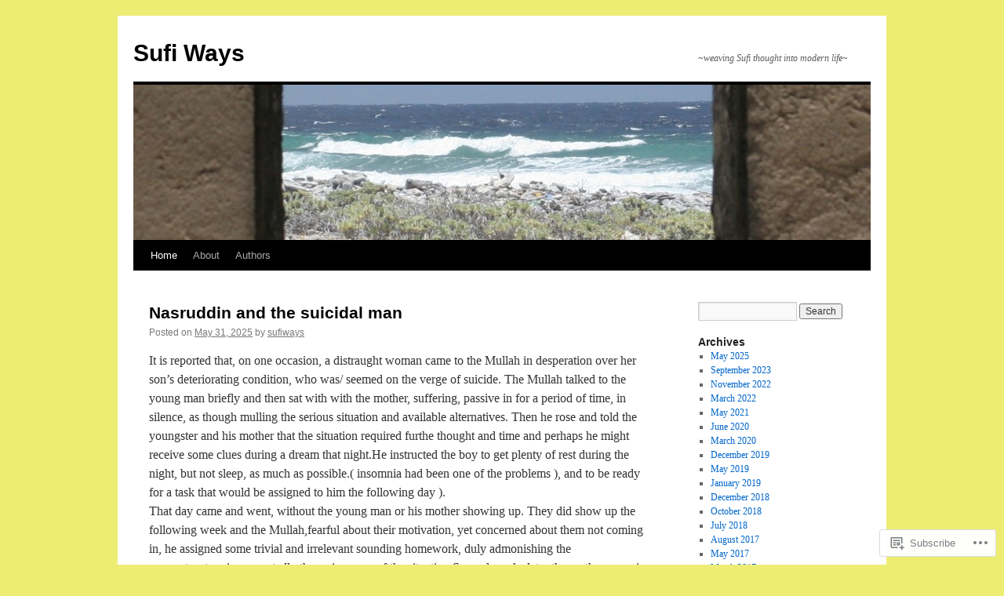

--- FILE ---
content_type: text/html; charset=UTF-8
request_url: https://sufiways.com/
body_size: 36923
content:
<!DOCTYPE html>
<html lang="en">
<head>
<meta charset="UTF-8" />
<title>
Sufi Ways | ~weaving Sufi thought into modern life~</title>
<link rel="profile" href="https://gmpg.org/xfn/11" />
<link rel="stylesheet" type="text/css" media="all" href="https://s0.wp.com/wp-content/themes/pub/twentyten/style.css?m=1659017451i&amp;ver=20190507" />
<link rel="pingback" href="https://sufiways.com/xmlrpc.php">
<meta name='robots' content='max-image-preview:large' />
<meta name="google-site-verification" content="hzf3Pmiw_F-0cg_ayoD6yw8sMsqlWk9zFAvwU1WpwuA" />
<meta name="msvalidate.01" content="2060E8F7A9B15E3AFA2E76E712DCBAE3" />

<!-- Async WordPress.com Remote Login -->
<script id="wpcom_remote_login_js">
var wpcom_remote_login_extra_auth = '';
function wpcom_remote_login_remove_dom_node_id( element_id ) {
	var dom_node = document.getElementById( element_id );
	if ( dom_node ) { dom_node.parentNode.removeChild( dom_node ); }
}
function wpcom_remote_login_remove_dom_node_classes( class_name ) {
	var dom_nodes = document.querySelectorAll( '.' + class_name );
	for ( var i = 0; i < dom_nodes.length; i++ ) {
		dom_nodes[ i ].parentNode.removeChild( dom_nodes[ i ] );
	}
}
function wpcom_remote_login_final_cleanup() {
	wpcom_remote_login_remove_dom_node_classes( "wpcom_remote_login_msg" );
	wpcom_remote_login_remove_dom_node_id( "wpcom_remote_login_key" );
	wpcom_remote_login_remove_dom_node_id( "wpcom_remote_login_validate" );
	wpcom_remote_login_remove_dom_node_id( "wpcom_remote_login_js" );
	wpcom_remote_login_remove_dom_node_id( "wpcom_request_access_iframe" );
	wpcom_remote_login_remove_dom_node_id( "wpcom_request_access_styles" );
}

// Watch for messages back from the remote login
window.addEventListener( "message", function( e ) {
	if ( e.origin === "https://r-login.wordpress.com" ) {
		var data = {};
		try {
			data = JSON.parse( e.data );
		} catch( e ) {
			wpcom_remote_login_final_cleanup();
			return;
		}

		if ( data.msg === 'LOGIN' ) {
			// Clean up the login check iframe
			wpcom_remote_login_remove_dom_node_id( "wpcom_remote_login_key" );

			var id_regex = new RegExp( /^[0-9]+$/ );
			var token_regex = new RegExp( /^.*|.*|.*$/ );
			if (
				token_regex.test( data.token )
				&& id_regex.test( data.wpcomid )
			) {
				// We have everything we need to ask for a login
				var script = document.createElement( "script" );
				script.setAttribute( "id", "wpcom_remote_login_validate" );
				script.src = '/remote-login.php?wpcom_remote_login=validate'
					+ '&wpcomid=' + data.wpcomid
					+ '&token=' + encodeURIComponent( data.token )
					+ '&host=' + window.location.protocol
					+ '//' + window.location.hostname
					+ '&postid=2224'
					+ '&is_singular=';
				document.body.appendChild( script );
			}

			return;
		}

		// Safari ITP, not logged in, so redirect
		if ( data.msg === 'LOGIN-REDIRECT' ) {
			window.location = 'https://wordpress.com/log-in?redirect_to=' + window.location.href;
			return;
		}

		// Safari ITP, storage access failed, remove the request
		if ( data.msg === 'LOGIN-REMOVE' ) {
			var css_zap = 'html { -webkit-transition: margin-top 1s; transition: margin-top 1s; } /* 9001 */ html { margin-top: 0 !important; } * html body { margin-top: 0 !important; } @media screen and ( max-width: 782px ) { html { margin-top: 0 !important; } * html body { margin-top: 0 !important; } }';
			var style_zap = document.createElement( 'style' );
			style_zap.type = 'text/css';
			style_zap.appendChild( document.createTextNode( css_zap ) );
			document.body.appendChild( style_zap );

			var e = document.getElementById( 'wpcom_request_access_iframe' );
			e.parentNode.removeChild( e );

			document.cookie = 'wordpress_com_login_access=denied; path=/; max-age=31536000';

			return;
		}

		// Safari ITP
		if ( data.msg === 'REQUEST_ACCESS' ) {
			console.log( 'request access: safari' );

			// Check ITP iframe enable/disable knob
			if ( wpcom_remote_login_extra_auth !== 'safari_itp_iframe' ) {
				return;
			}

			// If we are in a "private window" there is no ITP.
			var private_window = false;
			try {
				var opendb = window.openDatabase( null, null, null, null );
			} catch( e ) {
				private_window = true;
			}

			if ( private_window ) {
				console.log( 'private window' );
				return;
			}

			var iframe = document.createElement( 'iframe' );
			iframe.id = 'wpcom_request_access_iframe';
			iframe.setAttribute( 'scrolling', 'no' );
			iframe.setAttribute( 'sandbox', 'allow-storage-access-by-user-activation allow-scripts allow-same-origin allow-top-navigation-by-user-activation' );
			iframe.src = 'https://r-login.wordpress.com/remote-login.php?wpcom_remote_login=request_access&origin=' + encodeURIComponent( data.origin ) + '&wpcomid=' + encodeURIComponent( data.wpcomid );

			var css = 'html { -webkit-transition: margin-top 1s; transition: margin-top 1s; } /* 9001 */ html { margin-top: 46px !important; } * html body { margin-top: 46px !important; } @media screen and ( max-width: 660px ) { html { margin-top: 71px !important; } * html body { margin-top: 71px !important; } #wpcom_request_access_iframe { display: block; height: 71px !important; } } #wpcom_request_access_iframe { border: 0px; height: 46px; position: fixed; top: 0; left: 0; width: 100%; min-width: 100%; z-index: 99999; background: #23282d; } ';

			var style = document.createElement( 'style' );
			style.type = 'text/css';
			style.id = 'wpcom_request_access_styles';
			style.appendChild( document.createTextNode( css ) );
			document.body.appendChild( style );

			document.body.appendChild( iframe );
		}

		if ( data.msg === 'DONE' ) {
			wpcom_remote_login_final_cleanup();
		}
	}
}, false );

// Inject the remote login iframe after the page has had a chance to load
// more critical resources
window.addEventListener( "DOMContentLoaded", function( e ) {
	var iframe = document.createElement( "iframe" );
	iframe.style.display = "none";
	iframe.setAttribute( "scrolling", "no" );
	iframe.setAttribute( "id", "wpcom_remote_login_key" );
	iframe.src = "https://r-login.wordpress.com/remote-login.php"
		+ "?wpcom_remote_login=key"
		+ "&origin=aHR0cHM6Ly9zdWZpd2F5cy5jb20%3D"
		+ "&wpcomid=49871558"
		+ "&time=" + Math.floor( Date.now() / 1000 );
	document.body.appendChild( iframe );
}, false );
</script>
<link rel='dns-prefetch' href='//s0.wp.com' />
<link rel="alternate" type="application/rss+xml" title="Sufi Ways &raquo; Feed" href="https://sufiways.com/feed/" />
<link rel="alternate" type="application/rss+xml" title="Sufi Ways &raquo; Comments Feed" href="https://sufiways.com/comments/feed/" />
	<script type="text/javascript">
		/* <![CDATA[ */
		function addLoadEvent(func) {
			var oldonload = window.onload;
			if (typeof window.onload != 'function') {
				window.onload = func;
			} else {
				window.onload = function () {
					oldonload();
					func();
				}
			}
		}
		/* ]]> */
	</script>
	<link crossorigin='anonymous' rel='stylesheet' id='all-css-0-1' href='/wp-content/mu-plugins/jetpack-plugin/sun/modules/infinite-scroll/infinity.css?m=1753279645i&cssminify=yes' type='text/css' media='all' />
<style id='wp-emoji-styles-inline-css'>

	img.wp-smiley, img.emoji {
		display: inline !important;
		border: none !important;
		box-shadow: none !important;
		height: 1em !important;
		width: 1em !important;
		margin: 0 0.07em !important;
		vertical-align: -0.1em !important;
		background: none !important;
		padding: 0 !important;
	}
/*# sourceURL=wp-emoji-styles-inline-css */
</style>
<link crossorigin='anonymous' rel='stylesheet' id='all-css-2-1' href='/wp-content/plugins/gutenberg-core/v22.2.0/build/styles/block-library/style.css?m=1764855221i&cssminify=yes' type='text/css' media='all' />
<style id='wp-block-library-inline-css'>
.has-text-align-justify {
	text-align:justify;
}
.has-text-align-justify{text-align:justify;}

/*# sourceURL=wp-block-library-inline-css */
</style><style id='wp-block-group-inline-css'>
.wp-block-group{box-sizing:border-box}:where(.wp-block-group.wp-block-group-is-layout-constrained){position:relative}
/*# sourceURL=/wp-content/plugins/gutenberg-core/v22.2.0/build/styles/block-library/group/style.css */
</style>
<style id='wp-block-group-theme-inline-css'>
:where(.wp-block-group.has-background){padding:1.25em 2.375em}
/*# sourceURL=/wp-content/plugins/gutenberg-core/v22.2.0/build/styles/block-library/group/theme.css */
</style>
<style id='wp-block-paragraph-inline-css'>
.is-small-text{font-size:.875em}.is-regular-text{font-size:1em}.is-large-text{font-size:2.25em}.is-larger-text{font-size:3em}.has-drop-cap:not(:focus):first-letter{float:left;font-size:8.4em;font-style:normal;font-weight:100;line-height:.68;margin:.05em .1em 0 0;text-transform:uppercase}body.rtl .has-drop-cap:not(:focus):first-letter{float:none;margin-left:.1em}p.has-drop-cap.has-background{overflow:hidden}:root :where(p.has-background){padding:1.25em 2.375em}:where(p.has-text-color:not(.has-link-color)) a{color:inherit}p.has-text-align-left[style*="writing-mode:vertical-lr"],p.has-text-align-right[style*="writing-mode:vertical-rl"]{rotate:180deg}
/*# sourceURL=/wp-content/plugins/gutenberg-core/v22.2.0/build/styles/block-library/paragraph/style.css */
</style>
<style id='wp-block-gallery-inline-css'>
.blocks-gallery-grid:not(.has-nested-images),.wp-block-gallery:not(.has-nested-images){display:flex;flex-wrap:wrap;list-style-type:none;margin:0;padding:0}.blocks-gallery-grid:not(.has-nested-images) .blocks-gallery-image,.blocks-gallery-grid:not(.has-nested-images) .blocks-gallery-item,.wp-block-gallery:not(.has-nested-images) .blocks-gallery-image,.wp-block-gallery:not(.has-nested-images) .blocks-gallery-item{display:flex;flex-direction:column;flex-grow:1;justify-content:center;margin:0 1em 1em 0;position:relative;width:calc(50% - 1em)}.blocks-gallery-grid:not(.has-nested-images) .blocks-gallery-image:nth-of-type(2n),.blocks-gallery-grid:not(.has-nested-images) .blocks-gallery-item:nth-of-type(2n),.wp-block-gallery:not(.has-nested-images) .blocks-gallery-image:nth-of-type(2n),.wp-block-gallery:not(.has-nested-images) .blocks-gallery-item:nth-of-type(2n){margin-right:0}.blocks-gallery-grid:not(.has-nested-images) .blocks-gallery-image figure,.blocks-gallery-grid:not(.has-nested-images) .blocks-gallery-item figure,.wp-block-gallery:not(.has-nested-images) .blocks-gallery-image figure,.wp-block-gallery:not(.has-nested-images) .blocks-gallery-item figure{align-items:flex-end;display:flex;height:100%;justify-content:flex-start;margin:0}.blocks-gallery-grid:not(.has-nested-images) .blocks-gallery-image img,.blocks-gallery-grid:not(.has-nested-images) .blocks-gallery-item img,.wp-block-gallery:not(.has-nested-images) .blocks-gallery-image img,.wp-block-gallery:not(.has-nested-images) .blocks-gallery-item img{display:block;height:auto;max-width:100%;width:auto}.blocks-gallery-grid:not(.has-nested-images) .blocks-gallery-image figcaption,.blocks-gallery-grid:not(.has-nested-images) .blocks-gallery-item figcaption,.wp-block-gallery:not(.has-nested-images) .blocks-gallery-image figcaption,.wp-block-gallery:not(.has-nested-images) .blocks-gallery-item figcaption{background:linear-gradient(0deg,#000000b3,#0000004d 70%,#0000);bottom:0;box-sizing:border-box;color:#fff;font-size:.8em;margin:0;max-height:100%;overflow:auto;padding:3em .77em .7em;position:absolute;text-align:center;width:100%;z-index:2}.blocks-gallery-grid:not(.has-nested-images) .blocks-gallery-image figcaption img,.blocks-gallery-grid:not(.has-nested-images) .blocks-gallery-item figcaption img,.wp-block-gallery:not(.has-nested-images) .blocks-gallery-image figcaption img,.wp-block-gallery:not(.has-nested-images) .blocks-gallery-item figcaption img{display:inline}.blocks-gallery-grid:not(.has-nested-images) figcaption,.wp-block-gallery:not(.has-nested-images) figcaption{flex-grow:1}.blocks-gallery-grid:not(.has-nested-images).is-cropped .blocks-gallery-image a,.blocks-gallery-grid:not(.has-nested-images).is-cropped .blocks-gallery-image img,.blocks-gallery-grid:not(.has-nested-images).is-cropped .blocks-gallery-item a,.blocks-gallery-grid:not(.has-nested-images).is-cropped .blocks-gallery-item img,.wp-block-gallery:not(.has-nested-images).is-cropped .blocks-gallery-image a,.wp-block-gallery:not(.has-nested-images).is-cropped .blocks-gallery-image img,.wp-block-gallery:not(.has-nested-images).is-cropped .blocks-gallery-item a,.wp-block-gallery:not(.has-nested-images).is-cropped .blocks-gallery-item img{flex:1;height:100%;object-fit:cover;width:100%}.blocks-gallery-grid:not(.has-nested-images).columns-1 .blocks-gallery-image,.blocks-gallery-grid:not(.has-nested-images).columns-1 .blocks-gallery-item,.wp-block-gallery:not(.has-nested-images).columns-1 .blocks-gallery-image,.wp-block-gallery:not(.has-nested-images).columns-1 .blocks-gallery-item{margin-right:0;width:100%}@media (min-width:600px){.blocks-gallery-grid:not(.has-nested-images).columns-3 .blocks-gallery-image,.blocks-gallery-grid:not(.has-nested-images).columns-3 .blocks-gallery-item,.wp-block-gallery:not(.has-nested-images).columns-3 .blocks-gallery-image,.wp-block-gallery:not(.has-nested-images).columns-3 .blocks-gallery-item{margin-right:1em;width:calc(33.33333% - .66667em)}.blocks-gallery-grid:not(.has-nested-images).columns-4 .blocks-gallery-image,.blocks-gallery-grid:not(.has-nested-images).columns-4 .blocks-gallery-item,.wp-block-gallery:not(.has-nested-images).columns-4 .blocks-gallery-image,.wp-block-gallery:not(.has-nested-images).columns-4 .blocks-gallery-item{margin-right:1em;width:calc(25% - .75em)}.blocks-gallery-grid:not(.has-nested-images).columns-5 .blocks-gallery-image,.blocks-gallery-grid:not(.has-nested-images).columns-5 .blocks-gallery-item,.wp-block-gallery:not(.has-nested-images).columns-5 .blocks-gallery-image,.wp-block-gallery:not(.has-nested-images).columns-5 .blocks-gallery-item{margin-right:1em;width:calc(20% - .8em)}.blocks-gallery-grid:not(.has-nested-images).columns-6 .blocks-gallery-image,.blocks-gallery-grid:not(.has-nested-images).columns-6 .blocks-gallery-item,.wp-block-gallery:not(.has-nested-images).columns-6 .blocks-gallery-image,.wp-block-gallery:not(.has-nested-images).columns-6 .blocks-gallery-item{margin-right:1em;width:calc(16.66667% - .83333em)}.blocks-gallery-grid:not(.has-nested-images).columns-7 .blocks-gallery-image,.blocks-gallery-grid:not(.has-nested-images).columns-7 .blocks-gallery-item,.wp-block-gallery:not(.has-nested-images).columns-7 .blocks-gallery-image,.wp-block-gallery:not(.has-nested-images).columns-7 .blocks-gallery-item{margin-right:1em;width:calc(14.28571% - .85714em)}.blocks-gallery-grid:not(.has-nested-images).columns-8 .blocks-gallery-image,.blocks-gallery-grid:not(.has-nested-images).columns-8 .blocks-gallery-item,.wp-block-gallery:not(.has-nested-images).columns-8 .blocks-gallery-image,.wp-block-gallery:not(.has-nested-images).columns-8 .blocks-gallery-item{margin-right:1em;width:calc(12.5% - .875em)}.blocks-gallery-grid:not(.has-nested-images).columns-1 .blocks-gallery-image:nth-of-type(1n),.blocks-gallery-grid:not(.has-nested-images).columns-1 .blocks-gallery-item:nth-of-type(1n),.blocks-gallery-grid:not(.has-nested-images).columns-2 .blocks-gallery-image:nth-of-type(2n),.blocks-gallery-grid:not(.has-nested-images).columns-2 .blocks-gallery-item:nth-of-type(2n),.blocks-gallery-grid:not(.has-nested-images).columns-3 .blocks-gallery-image:nth-of-type(3n),.blocks-gallery-grid:not(.has-nested-images).columns-3 .blocks-gallery-item:nth-of-type(3n),.blocks-gallery-grid:not(.has-nested-images).columns-4 .blocks-gallery-image:nth-of-type(4n),.blocks-gallery-grid:not(.has-nested-images).columns-4 .blocks-gallery-item:nth-of-type(4n),.blocks-gallery-grid:not(.has-nested-images).columns-5 .blocks-gallery-image:nth-of-type(5n),.blocks-gallery-grid:not(.has-nested-images).columns-5 .blocks-gallery-item:nth-of-type(5n),.blocks-gallery-grid:not(.has-nested-images).columns-6 .blocks-gallery-image:nth-of-type(6n),.blocks-gallery-grid:not(.has-nested-images).columns-6 .blocks-gallery-item:nth-of-type(6n),.blocks-gallery-grid:not(.has-nested-images).columns-7 .blocks-gallery-image:nth-of-type(7n),.blocks-gallery-grid:not(.has-nested-images).columns-7 .blocks-gallery-item:nth-of-type(7n),.blocks-gallery-grid:not(.has-nested-images).columns-8 .blocks-gallery-image:nth-of-type(8n),.blocks-gallery-grid:not(.has-nested-images).columns-8 .blocks-gallery-item:nth-of-type(8n),.wp-block-gallery:not(.has-nested-images).columns-1 .blocks-gallery-image:nth-of-type(1n),.wp-block-gallery:not(.has-nested-images).columns-1 .blocks-gallery-item:nth-of-type(1n),.wp-block-gallery:not(.has-nested-images).columns-2 .blocks-gallery-image:nth-of-type(2n),.wp-block-gallery:not(.has-nested-images).columns-2 .blocks-gallery-item:nth-of-type(2n),.wp-block-gallery:not(.has-nested-images).columns-3 .blocks-gallery-image:nth-of-type(3n),.wp-block-gallery:not(.has-nested-images).columns-3 .blocks-gallery-item:nth-of-type(3n),.wp-block-gallery:not(.has-nested-images).columns-4 .blocks-gallery-image:nth-of-type(4n),.wp-block-gallery:not(.has-nested-images).columns-4 .blocks-gallery-item:nth-of-type(4n),.wp-block-gallery:not(.has-nested-images).columns-5 .blocks-gallery-image:nth-of-type(5n),.wp-block-gallery:not(.has-nested-images).columns-5 .blocks-gallery-item:nth-of-type(5n),.wp-block-gallery:not(.has-nested-images).columns-6 .blocks-gallery-image:nth-of-type(6n),.wp-block-gallery:not(.has-nested-images).columns-6 .blocks-gallery-item:nth-of-type(6n),.wp-block-gallery:not(.has-nested-images).columns-7 .blocks-gallery-image:nth-of-type(7n),.wp-block-gallery:not(.has-nested-images).columns-7 .blocks-gallery-item:nth-of-type(7n),.wp-block-gallery:not(.has-nested-images).columns-8 .blocks-gallery-image:nth-of-type(8n),.wp-block-gallery:not(.has-nested-images).columns-8 .blocks-gallery-item:nth-of-type(8n){margin-right:0}}.blocks-gallery-grid:not(.has-nested-images) .blocks-gallery-image:last-child,.blocks-gallery-grid:not(.has-nested-images) .blocks-gallery-item:last-child,.wp-block-gallery:not(.has-nested-images) .blocks-gallery-image:last-child,.wp-block-gallery:not(.has-nested-images) .blocks-gallery-item:last-child{margin-right:0}.blocks-gallery-grid:not(.has-nested-images).alignleft,.blocks-gallery-grid:not(.has-nested-images).alignright,.wp-block-gallery:not(.has-nested-images).alignleft,.wp-block-gallery:not(.has-nested-images).alignright{max-width:420px;width:100%}.blocks-gallery-grid:not(.has-nested-images).aligncenter .blocks-gallery-item figure,.wp-block-gallery:not(.has-nested-images).aligncenter .blocks-gallery-item figure{justify-content:center}.wp-block-gallery:not(.is-cropped) .blocks-gallery-item{align-self:flex-start}figure.wp-block-gallery.has-nested-images{align-items:normal}.wp-block-gallery.has-nested-images figure.wp-block-image:not(#individual-image){margin:0;width:calc(50% - var(--wp--style--unstable-gallery-gap, 16px)/2)}.wp-block-gallery.has-nested-images figure.wp-block-image{box-sizing:border-box;display:flex;flex-direction:column;flex-grow:1;justify-content:center;max-width:100%;position:relative}.wp-block-gallery.has-nested-images figure.wp-block-image>a,.wp-block-gallery.has-nested-images figure.wp-block-image>div{flex-direction:column;flex-grow:1;margin:0}.wp-block-gallery.has-nested-images figure.wp-block-image img{display:block;height:auto;max-width:100%!important;width:auto}.wp-block-gallery.has-nested-images figure.wp-block-image figcaption,.wp-block-gallery.has-nested-images figure.wp-block-image:has(figcaption):before{bottom:0;left:0;max-height:100%;position:absolute;right:0}.wp-block-gallery.has-nested-images figure.wp-block-image:has(figcaption):before{backdrop-filter:blur(3px);content:"";height:100%;-webkit-mask-image:linear-gradient(0deg,#000 20%,#0000);mask-image:linear-gradient(0deg,#000 20%,#0000);max-height:40%;pointer-events:none}.wp-block-gallery.has-nested-images figure.wp-block-image figcaption{box-sizing:border-box;color:#fff;font-size:13px;margin:0;overflow:auto;padding:1em;text-align:center;text-shadow:0 0 1.5px #000}.wp-block-gallery.has-nested-images figure.wp-block-image figcaption::-webkit-scrollbar{height:12px;width:12px}.wp-block-gallery.has-nested-images figure.wp-block-image figcaption::-webkit-scrollbar-track{background-color:initial}.wp-block-gallery.has-nested-images figure.wp-block-image figcaption::-webkit-scrollbar-thumb{background-clip:padding-box;background-color:initial;border:3px solid #0000;border-radius:8px}.wp-block-gallery.has-nested-images figure.wp-block-image figcaption:focus-within::-webkit-scrollbar-thumb,.wp-block-gallery.has-nested-images figure.wp-block-image figcaption:focus::-webkit-scrollbar-thumb,.wp-block-gallery.has-nested-images figure.wp-block-image figcaption:hover::-webkit-scrollbar-thumb{background-color:#fffc}.wp-block-gallery.has-nested-images figure.wp-block-image figcaption{scrollbar-color:#0000 #0000;scrollbar-gutter:stable both-edges;scrollbar-width:thin}.wp-block-gallery.has-nested-images figure.wp-block-image figcaption:focus,.wp-block-gallery.has-nested-images figure.wp-block-image figcaption:focus-within,.wp-block-gallery.has-nested-images figure.wp-block-image figcaption:hover{scrollbar-color:#fffc #0000}.wp-block-gallery.has-nested-images figure.wp-block-image figcaption{will-change:transform}@media (hover:none){.wp-block-gallery.has-nested-images figure.wp-block-image figcaption{scrollbar-color:#fffc #0000}}.wp-block-gallery.has-nested-images figure.wp-block-image figcaption{background:linear-gradient(0deg,#0006,#0000)}.wp-block-gallery.has-nested-images figure.wp-block-image figcaption img{display:inline}.wp-block-gallery.has-nested-images figure.wp-block-image figcaption a{color:inherit}.wp-block-gallery.has-nested-images figure.wp-block-image.has-custom-border img{box-sizing:border-box}.wp-block-gallery.has-nested-images figure.wp-block-image.has-custom-border>a,.wp-block-gallery.has-nested-images figure.wp-block-image.has-custom-border>div,.wp-block-gallery.has-nested-images figure.wp-block-image.is-style-rounded>a,.wp-block-gallery.has-nested-images figure.wp-block-image.is-style-rounded>div{flex:1 1 auto}.wp-block-gallery.has-nested-images figure.wp-block-image.has-custom-border figcaption,.wp-block-gallery.has-nested-images figure.wp-block-image.is-style-rounded figcaption{background:none;color:inherit;flex:initial;margin:0;padding:10px 10px 9px;position:relative;text-shadow:none}.wp-block-gallery.has-nested-images figure.wp-block-image.has-custom-border:before,.wp-block-gallery.has-nested-images figure.wp-block-image.is-style-rounded:before{content:none}.wp-block-gallery.has-nested-images figcaption{flex-basis:100%;flex-grow:1;text-align:center}.wp-block-gallery.has-nested-images:not(.is-cropped) figure.wp-block-image:not(#individual-image){margin-bottom:auto;margin-top:0}.wp-block-gallery.has-nested-images.is-cropped figure.wp-block-image:not(#individual-image){align-self:inherit}.wp-block-gallery.has-nested-images.is-cropped figure.wp-block-image:not(#individual-image)>a,.wp-block-gallery.has-nested-images.is-cropped figure.wp-block-image:not(#individual-image)>div:not(.components-drop-zone){display:flex}.wp-block-gallery.has-nested-images.is-cropped figure.wp-block-image:not(#individual-image) a,.wp-block-gallery.has-nested-images.is-cropped figure.wp-block-image:not(#individual-image) img{flex:1 0 0%;height:100%;object-fit:cover;width:100%}.wp-block-gallery.has-nested-images.columns-1 figure.wp-block-image:not(#individual-image){width:100%}@media (min-width:600px){.wp-block-gallery.has-nested-images.columns-3 figure.wp-block-image:not(#individual-image){width:calc(33.33333% - var(--wp--style--unstable-gallery-gap, 16px)*.66667)}.wp-block-gallery.has-nested-images.columns-4 figure.wp-block-image:not(#individual-image){width:calc(25% - var(--wp--style--unstable-gallery-gap, 16px)*.75)}.wp-block-gallery.has-nested-images.columns-5 figure.wp-block-image:not(#individual-image){width:calc(20% - var(--wp--style--unstable-gallery-gap, 16px)*.8)}.wp-block-gallery.has-nested-images.columns-6 figure.wp-block-image:not(#individual-image){width:calc(16.66667% - var(--wp--style--unstable-gallery-gap, 16px)*.83333)}.wp-block-gallery.has-nested-images.columns-7 figure.wp-block-image:not(#individual-image){width:calc(14.28571% - var(--wp--style--unstable-gallery-gap, 16px)*.85714)}.wp-block-gallery.has-nested-images.columns-8 figure.wp-block-image:not(#individual-image){width:calc(12.5% - var(--wp--style--unstable-gallery-gap, 16px)*.875)}.wp-block-gallery.has-nested-images.columns-default figure.wp-block-image:not(#individual-image){width:calc(33.33% - var(--wp--style--unstable-gallery-gap, 16px)*.66667)}.wp-block-gallery.has-nested-images.columns-default figure.wp-block-image:not(#individual-image):first-child:nth-last-child(2),.wp-block-gallery.has-nested-images.columns-default figure.wp-block-image:not(#individual-image):first-child:nth-last-child(2)~figure.wp-block-image:not(#individual-image){width:calc(50% - var(--wp--style--unstable-gallery-gap, 16px)*.5)}.wp-block-gallery.has-nested-images.columns-default figure.wp-block-image:not(#individual-image):first-child:last-child{width:100%}}.wp-block-gallery.has-nested-images.alignleft,.wp-block-gallery.has-nested-images.alignright{max-width:420px;width:100%}.wp-block-gallery.has-nested-images.aligncenter{justify-content:center}
/*# sourceURL=/wp-content/plugins/gutenberg-core/v22.2.0/build/styles/block-library/gallery/style.css */
</style>
<style id='wp-block-gallery-theme-inline-css'>
.blocks-gallery-caption{color:#555;font-size:13px;text-align:center}.is-dark-theme .blocks-gallery-caption{color:#ffffffa6}
/*# sourceURL=/wp-content/plugins/gutenberg-core/v22.2.0/build/styles/block-library/gallery/theme.css */
</style>
<style id='wp-block-heading-inline-css'>
h1:where(.wp-block-heading).has-background,h2:where(.wp-block-heading).has-background,h3:where(.wp-block-heading).has-background,h4:where(.wp-block-heading).has-background,h5:where(.wp-block-heading).has-background,h6:where(.wp-block-heading).has-background{padding:1.25em 2.375em}h1.has-text-align-left[style*=writing-mode]:where([style*=vertical-lr]),h1.has-text-align-right[style*=writing-mode]:where([style*=vertical-rl]),h2.has-text-align-left[style*=writing-mode]:where([style*=vertical-lr]),h2.has-text-align-right[style*=writing-mode]:where([style*=vertical-rl]),h3.has-text-align-left[style*=writing-mode]:where([style*=vertical-lr]),h3.has-text-align-right[style*=writing-mode]:where([style*=vertical-rl]),h4.has-text-align-left[style*=writing-mode]:where([style*=vertical-lr]),h4.has-text-align-right[style*=writing-mode]:where([style*=vertical-rl]),h5.has-text-align-left[style*=writing-mode]:where([style*=vertical-lr]),h5.has-text-align-right[style*=writing-mode]:where([style*=vertical-rl]),h6.has-text-align-left[style*=writing-mode]:where([style*=vertical-lr]),h6.has-text-align-right[style*=writing-mode]:where([style*=vertical-rl]){rotate:180deg}
/*# sourceURL=/wp-content/plugins/gutenberg-core/v22.2.0/build/styles/block-library/heading/style.css */
</style>
<style id='wp-block-image-inline-css'>
.wp-block-image>a,.wp-block-image>figure>a{display:inline-block}.wp-block-image img{box-sizing:border-box;height:auto;max-width:100%;vertical-align:bottom}@media not (prefers-reduced-motion){.wp-block-image img.hide{visibility:hidden}.wp-block-image img.show{animation:show-content-image .4s}}.wp-block-image[style*=border-radius] img,.wp-block-image[style*=border-radius]>a{border-radius:inherit}.wp-block-image.has-custom-border img{box-sizing:border-box}.wp-block-image.aligncenter{text-align:center}.wp-block-image.alignfull>a,.wp-block-image.alignwide>a{width:100%}.wp-block-image.alignfull img,.wp-block-image.alignwide img{height:auto;width:100%}.wp-block-image .aligncenter,.wp-block-image .alignleft,.wp-block-image .alignright,.wp-block-image.aligncenter,.wp-block-image.alignleft,.wp-block-image.alignright{display:table}.wp-block-image .aligncenter>figcaption,.wp-block-image .alignleft>figcaption,.wp-block-image .alignright>figcaption,.wp-block-image.aligncenter>figcaption,.wp-block-image.alignleft>figcaption,.wp-block-image.alignright>figcaption{caption-side:bottom;display:table-caption}.wp-block-image .alignleft{float:left;margin:.5em 1em .5em 0}.wp-block-image .alignright{float:right;margin:.5em 0 .5em 1em}.wp-block-image .aligncenter{margin-left:auto;margin-right:auto}.wp-block-image :where(figcaption){margin-bottom:1em;margin-top:.5em}.wp-block-image.is-style-circle-mask img{border-radius:9999px}@supports ((-webkit-mask-image:none) or (mask-image:none)) or (-webkit-mask-image:none){.wp-block-image.is-style-circle-mask img{border-radius:0;-webkit-mask-image:url('data:image/svg+xml;utf8,<svg viewBox="0 0 100 100" xmlns="http://www.w3.org/2000/svg"><circle cx="50" cy="50" r="50"/></svg>');mask-image:url('data:image/svg+xml;utf8,<svg viewBox="0 0 100 100" xmlns="http://www.w3.org/2000/svg"><circle cx="50" cy="50" r="50"/></svg>');mask-mode:alpha;-webkit-mask-position:center;mask-position:center;-webkit-mask-repeat:no-repeat;mask-repeat:no-repeat;-webkit-mask-size:contain;mask-size:contain}}:root :where(.wp-block-image.is-style-rounded img,.wp-block-image .is-style-rounded img){border-radius:9999px}.wp-block-image figure{margin:0}.wp-lightbox-container{display:flex;flex-direction:column;position:relative}.wp-lightbox-container img{cursor:zoom-in}.wp-lightbox-container img:hover+button{opacity:1}.wp-lightbox-container button{align-items:center;backdrop-filter:blur(16px) saturate(180%);background-color:#5a5a5a40;border:none;border-radius:4px;cursor:zoom-in;display:flex;height:20px;justify-content:center;opacity:0;padding:0;position:absolute;right:16px;text-align:center;top:16px;width:20px;z-index:100}@media not (prefers-reduced-motion){.wp-lightbox-container button{transition:opacity .2s ease}}.wp-lightbox-container button:focus-visible{outline:3px auto #5a5a5a40;outline:3px auto -webkit-focus-ring-color;outline-offset:3px}.wp-lightbox-container button:hover{cursor:pointer;opacity:1}.wp-lightbox-container button:focus{opacity:1}.wp-lightbox-container button:focus,.wp-lightbox-container button:hover,.wp-lightbox-container button:not(:hover):not(:active):not(.has-background){background-color:#5a5a5a40;border:none}.wp-lightbox-overlay{box-sizing:border-box;cursor:zoom-out;height:100vh;left:0;overflow:hidden;position:fixed;top:0;visibility:hidden;width:100%;z-index:100000}.wp-lightbox-overlay .close-button{align-items:center;cursor:pointer;display:flex;justify-content:center;min-height:40px;min-width:40px;padding:0;position:absolute;right:calc(env(safe-area-inset-right) + 16px);top:calc(env(safe-area-inset-top) + 16px);z-index:5000000}.wp-lightbox-overlay .close-button:focus,.wp-lightbox-overlay .close-button:hover,.wp-lightbox-overlay .close-button:not(:hover):not(:active):not(.has-background){background:none;border:none}.wp-lightbox-overlay .lightbox-image-container{height:var(--wp--lightbox-container-height);left:50%;overflow:hidden;position:absolute;top:50%;transform:translate(-50%,-50%);transform-origin:top left;width:var(--wp--lightbox-container-width);z-index:9999999999}.wp-lightbox-overlay .wp-block-image{align-items:center;box-sizing:border-box;display:flex;height:100%;justify-content:center;margin:0;position:relative;transform-origin:0 0;width:100%;z-index:3000000}.wp-lightbox-overlay .wp-block-image img{height:var(--wp--lightbox-image-height);min-height:var(--wp--lightbox-image-height);min-width:var(--wp--lightbox-image-width);width:var(--wp--lightbox-image-width)}.wp-lightbox-overlay .wp-block-image figcaption{display:none}.wp-lightbox-overlay button{background:none;border:none}.wp-lightbox-overlay .scrim{background-color:#fff;height:100%;opacity:.9;position:absolute;width:100%;z-index:2000000}.wp-lightbox-overlay.active{visibility:visible}@media not (prefers-reduced-motion){.wp-lightbox-overlay.active{animation:turn-on-visibility .25s both}.wp-lightbox-overlay.active img{animation:turn-on-visibility .35s both}.wp-lightbox-overlay.show-closing-animation:not(.active){animation:turn-off-visibility .35s both}.wp-lightbox-overlay.show-closing-animation:not(.active) img{animation:turn-off-visibility .25s both}.wp-lightbox-overlay.zoom.active{animation:none;opacity:1;visibility:visible}.wp-lightbox-overlay.zoom.active .lightbox-image-container{animation:lightbox-zoom-in .4s}.wp-lightbox-overlay.zoom.active .lightbox-image-container img{animation:none}.wp-lightbox-overlay.zoom.active .scrim{animation:turn-on-visibility .4s forwards}.wp-lightbox-overlay.zoom.show-closing-animation:not(.active){animation:none}.wp-lightbox-overlay.zoom.show-closing-animation:not(.active) .lightbox-image-container{animation:lightbox-zoom-out .4s}.wp-lightbox-overlay.zoom.show-closing-animation:not(.active) .lightbox-image-container img{animation:none}.wp-lightbox-overlay.zoom.show-closing-animation:not(.active) .scrim{animation:turn-off-visibility .4s forwards}}@keyframes show-content-image{0%{visibility:hidden}99%{visibility:hidden}to{visibility:visible}}@keyframes turn-on-visibility{0%{opacity:0}to{opacity:1}}@keyframes turn-off-visibility{0%{opacity:1;visibility:visible}99%{opacity:0;visibility:visible}to{opacity:0;visibility:hidden}}@keyframes lightbox-zoom-in{0%{transform:translate(calc((-100vw + var(--wp--lightbox-scrollbar-width))/2 + var(--wp--lightbox-initial-left-position)),calc(-50vh + var(--wp--lightbox-initial-top-position))) scale(var(--wp--lightbox-scale))}to{transform:translate(-50%,-50%) scale(1)}}@keyframes lightbox-zoom-out{0%{transform:translate(-50%,-50%) scale(1);visibility:visible}99%{visibility:visible}to{transform:translate(calc((-100vw + var(--wp--lightbox-scrollbar-width))/2 + var(--wp--lightbox-initial-left-position)),calc(-50vh + var(--wp--lightbox-initial-top-position))) scale(var(--wp--lightbox-scale));visibility:hidden}}
/*# sourceURL=/wp-content/plugins/gutenberg-core/v22.2.0/build/styles/block-library/image/style.css */
</style>
<style id='wp-block-image-theme-inline-css'>
:root :where(.wp-block-image figcaption){color:#555;font-size:13px;text-align:center}.is-dark-theme :root :where(.wp-block-image figcaption){color:#ffffffa6}.wp-block-image{margin:0 0 1em}
/*# sourceURL=/wp-content/plugins/gutenberg-core/v22.2.0/build/styles/block-library/image/theme.css */
</style>
<style id='wp-block-list-inline-css'>
ol,ul{box-sizing:border-box}:root :where(.wp-block-list.has-background){padding:1.25em 2.375em}
/*# sourceURL=/wp-content/plugins/gutenberg-core/v22.2.0/build/styles/block-library/list/style.css */
</style>
<style id='global-styles-inline-css'>
:root{--wp--preset--aspect-ratio--square: 1;--wp--preset--aspect-ratio--4-3: 4/3;--wp--preset--aspect-ratio--3-4: 3/4;--wp--preset--aspect-ratio--3-2: 3/2;--wp--preset--aspect-ratio--2-3: 2/3;--wp--preset--aspect-ratio--16-9: 16/9;--wp--preset--aspect-ratio--9-16: 9/16;--wp--preset--color--black: #000;--wp--preset--color--cyan-bluish-gray: #abb8c3;--wp--preset--color--white: #fff;--wp--preset--color--pale-pink: #f78da7;--wp--preset--color--vivid-red: #cf2e2e;--wp--preset--color--luminous-vivid-orange: #ff6900;--wp--preset--color--luminous-vivid-amber: #fcb900;--wp--preset--color--light-green-cyan: #7bdcb5;--wp--preset--color--vivid-green-cyan: #00d084;--wp--preset--color--pale-cyan-blue: #8ed1fc;--wp--preset--color--vivid-cyan-blue: #0693e3;--wp--preset--color--vivid-purple: #9b51e0;--wp--preset--color--blue: #0066cc;--wp--preset--color--medium-gray: #666;--wp--preset--color--light-gray: #f1f1f1;--wp--preset--gradient--vivid-cyan-blue-to-vivid-purple: linear-gradient(135deg,rgb(6,147,227) 0%,rgb(155,81,224) 100%);--wp--preset--gradient--light-green-cyan-to-vivid-green-cyan: linear-gradient(135deg,rgb(122,220,180) 0%,rgb(0,208,130) 100%);--wp--preset--gradient--luminous-vivid-amber-to-luminous-vivid-orange: linear-gradient(135deg,rgb(252,185,0) 0%,rgb(255,105,0) 100%);--wp--preset--gradient--luminous-vivid-orange-to-vivid-red: linear-gradient(135deg,rgb(255,105,0) 0%,rgb(207,46,46) 100%);--wp--preset--gradient--very-light-gray-to-cyan-bluish-gray: linear-gradient(135deg,rgb(238,238,238) 0%,rgb(169,184,195) 100%);--wp--preset--gradient--cool-to-warm-spectrum: linear-gradient(135deg,rgb(74,234,220) 0%,rgb(151,120,209) 20%,rgb(207,42,186) 40%,rgb(238,44,130) 60%,rgb(251,105,98) 80%,rgb(254,248,76) 100%);--wp--preset--gradient--blush-light-purple: linear-gradient(135deg,rgb(255,206,236) 0%,rgb(152,150,240) 100%);--wp--preset--gradient--blush-bordeaux: linear-gradient(135deg,rgb(254,205,165) 0%,rgb(254,45,45) 50%,rgb(107,0,62) 100%);--wp--preset--gradient--luminous-dusk: linear-gradient(135deg,rgb(255,203,112) 0%,rgb(199,81,192) 50%,rgb(65,88,208) 100%);--wp--preset--gradient--pale-ocean: linear-gradient(135deg,rgb(255,245,203) 0%,rgb(182,227,212) 50%,rgb(51,167,181) 100%);--wp--preset--gradient--electric-grass: linear-gradient(135deg,rgb(202,248,128) 0%,rgb(113,206,126) 100%);--wp--preset--gradient--midnight: linear-gradient(135deg,rgb(2,3,129) 0%,rgb(40,116,252) 100%);--wp--preset--font-size--small: 13px;--wp--preset--font-size--medium: 20px;--wp--preset--font-size--large: 36px;--wp--preset--font-size--x-large: 42px;--wp--preset--font-family--albert-sans: 'Albert Sans', sans-serif;--wp--preset--font-family--alegreya: Alegreya, serif;--wp--preset--font-family--arvo: Arvo, serif;--wp--preset--font-family--bodoni-moda: 'Bodoni Moda', serif;--wp--preset--font-family--bricolage-grotesque: 'Bricolage Grotesque', sans-serif;--wp--preset--font-family--cabin: Cabin, sans-serif;--wp--preset--font-family--chivo: Chivo, sans-serif;--wp--preset--font-family--commissioner: Commissioner, sans-serif;--wp--preset--font-family--cormorant: Cormorant, serif;--wp--preset--font-family--courier-prime: 'Courier Prime', monospace;--wp--preset--font-family--crimson-pro: 'Crimson Pro', serif;--wp--preset--font-family--dm-mono: 'DM Mono', monospace;--wp--preset--font-family--dm-sans: 'DM Sans', sans-serif;--wp--preset--font-family--dm-serif-display: 'DM Serif Display', serif;--wp--preset--font-family--domine: Domine, serif;--wp--preset--font-family--eb-garamond: 'EB Garamond', serif;--wp--preset--font-family--epilogue: Epilogue, sans-serif;--wp--preset--font-family--fahkwang: Fahkwang, sans-serif;--wp--preset--font-family--figtree: Figtree, sans-serif;--wp--preset--font-family--fira-sans: 'Fira Sans', sans-serif;--wp--preset--font-family--fjalla-one: 'Fjalla One', sans-serif;--wp--preset--font-family--fraunces: Fraunces, serif;--wp--preset--font-family--gabarito: Gabarito, system-ui;--wp--preset--font-family--ibm-plex-mono: 'IBM Plex Mono', monospace;--wp--preset--font-family--ibm-plex-sans: 'IBM Plex Sans', sans-serif;--wp--preset--font-family--ibarra-real-nova: 'Ibarra Real Nova', serif;--wp--preset--font-family--instrument-serif: 'Instrument Serif', serif;--wp--preset--font-family--inter: Inter, sans-serif;--wp--preset--font-family--josefin-sans: 'Josefin Sans', sans-serif;--wp--preset--font-family--jost: Jost, sans-serif;--wp--preset--font-family--libre-baskerville: 'Libre Baskerville', serif;--wp--preset--font-family--libre-franklin: 'Libre Franklin', sans-serif;--wp--preset--font-family--literata: Literata, serif;--wp--preset--font-family--lora: Lora, serif;--wp--preset--font-family--merriweather: Merriweather, serif;--wp--preset--font-family--montserrat: Montserrat, sans-serif;--wp--preset--font-family--newsreader: Newsreader, serif;--wp--preset--font-family--noto-sans-mono: 'Noto Sans Mono', sans-serif;--wp--preset--font-family--nunito: Nunito, sans-serif;--wp--preset--font-family--open-sans: 'Open Sans', sans-serif;--wp--preset--font-family--overpass: Overpass, sans-serif;--wp--preset--font-family--pt-serif: 'PT Serif', serif;--wp--preset--font-family--petrona: Petrona, serif;--wp--preset--font-family--piazzolla: Piazzolla, serif;--wp--preset--font-family--playfair-display: 'Playfair Display', serif;--wp--preset--font-family--plus-jakarta-sans: 'Plus Jakarta Sans', sans-serif;--wp--preset--font-family--poppins: Poppins, sans-serif;--wp--preset--font-family--raleway: Raleway, sans-serif;--wp--preset--font-family--roboto: Roboto, sans-serif;--wp--preset--font-family--roboto-slab: 'Roboto Slab', serif;--wp--preset--font-family--rubik: Rubik, sans-serif;--wp--preset--font-family--rufina: Rufina, serif;--wp--preset--font-family--sora: Sora, sans-serif;--wp--preset--font-family--source-sans-3: 'Source Sans 3', sans-serif;--wp--preset--font-family--source-serif-4: 'Source Serif 4', serif;--wp--preset--font-family--space-mono: 'Space Mono', monospace;--wp--preset--font-family--syne: Syne, sans-serif;--wp--preset--font-family--texturina: Texturina, serif;--wp--preset--font-family--urbanist: Urbanist, sans-serif;--wp--preset--font-family--work-sans: 'Work Sans', sans-serif;--wp--preset--spacing--20: 0.44rem;--wp--preset--spacing--30: 0.67rem;--wp--preset--spacing--40: 1rem;--wp--preset--spacing--50: 1.5rem;--wp--preset--spacing--60: 2.25rem;--wp--preset--spacing--70: 3.38rem;--wp--preset--spacing--80: 5.06rem;--wp--preset--shadow--natural: 6px 6px 9px rgba(0, 0, 0, 0.2);--wp--preset--shadow--deep: 12px 12px 50px rgba(0, 0, 0, 0.4);--wp--preset--shadow--sharp: 6px 6px 0px rgba(0, 0, 0, 0.2);--wp--preset--shadow--outlined: 6px 6px 0px -3px rgb(255, 255, 255), 6px 6px rgb(0, 0, 0);--wp--preset--shadow--crisp: 6px 6px 0px rgb(0, 0, 0);}:where(.is-layout-flex){gap: 0.5em;}:where(.is-layout-grid){gap: 0.5em;}body .is-layout-flex{display: flex;}.is-layout-flex{flex-wrap: wrap;align-items: center;}.is-layout-flex > :is(*, div){margin: 0;}body .is-layout-grid{display: grid;}.is-layout-grid > :is(*, div){margin: 0;}:where(.wp-block-columns.is-layout-flex){gap: 2em;}:where(.wp-block-columns.is-layout-grid){gap: 2em;}:where(.wp-block-post-template.is-layout-flex){gap: 1.25em;}:where(.wp-block-post-template.is-layout-grid){gap: 1.25em;}.has-black-color{color: var(--wp--preset--color--black) !important;}.has-cyan-bluish-gray-color{color: var(--wp--preset--color--cyan-bluish-gray) !important;}.has-white-color{color: var(--wp--preset--color--white) !important;}.has-pale-pink-color{color: var(--wp--preset--color--pale-pink) !important;}.has-vivid-red-color{color: var(--wp--preset--color--vivid-red) !important;}.has-luminous-vivid-orange-color{color: var(--wp--preset--color--luminous-vivid-orange) !important;}.has-luminous-vivid-amber-color{color: var(--wp--preset--color--luminous-vivid-amber) !important;}.has-light-green-cyan-color{color: var(--wp--preset--color--light-green-cyan) !important;}.has-vivid-green-cyan-color{color: var(--wp--preset--color--vivid-green-cyan) !important;}.has-pale-cyan-blue-color{color: var(--wp--preset--color--pale-cyan-blue) !important;}.has-vivid-cyan-blue-color{color: var(--wp--preset--color--vivid-cyan-blue) !important;}.has-vivid-purple-color{color: var(--wp--preset--color--vivid-purple) !important;}.has-black-background-color{background-color: var(--wp--preset--color--black) !important;}.has-cyan-bluish-gray-background-color{background-color: var(--wp--preset--color--cyan-bluish-gray) !important;}.has-white-background-color{background-color: var(--wp--preset--color--white) !important;}.has-pale-pink-background-color{background-color: var(--wp--preset--color--pale-pink) !important;}.has-vivid-red-background-color{background-color: var(--wp--preset--color--vivid-red) !important;}.has-luminous-vivid-orange-background-color{background-color: var(--wp--preset--color--luminous-vivid-orange) !important;}.has-luminous-vivid-amber-background-color{background-color: var(--wp--preset--color--luminous-vivid-amber) !important;}.has-light-green-cyan-background-color{background-color: var(--wp--preset--color--light-green-cyan) !important;}.has-vivid-green-cyan-background-color{background-color: var(--wp--preset--color--vivid-green-cyan) !important;}.has-pale-cyan-blue-background-color{background-color: var(--wp--preset--color--pale-cyan-blue) !important;}.has-vivid-cyan-blue-background-color{background-color: var(--wp--preset--color--vivid-cyan-blue) !important;}.has-vivid-purple-background-color{background-color: var(--wp--preset--color--vivid-purple) !important;}.has-black-border-color{border-color: var(--wp--preset--color--black) !important;}.has-cyan-bluish-gray-border-color{border-color: var(--wp--preset--color--cyan-bluish-gray) !important;}.has-white-border-color{border-color: var(--wp--preset--color--white) !important;}.has-pale-pink-border-color{border-color: var(--wp--preset--color--pale-pink) !important;}.has-vivid-red-border-color{border-color: var(--wp--preset--color--vivid-red) !important;}.has-luminous-vivid-orange-border-color{border-color: var(--wp--preset--color--luminous-vivid-orange) !important;}.has-luminous-vivid-amber-border-color{border-color: var(--wp--preset--color--luminous-vivid-amber) !important;}.has-light-green-cyan-border-color{border-color: var(--wp--preset--color--light-green-cyan) !important;}.has-vivid-green-cyan-border-color{border-color: var(--wp--preset--color--vivid-green-cyan) !important;}.has-pale-cyan-blue-border-color{border-color: var(--wp--preset--color--pale-cyan-blue) !important;}.has-vivid-cyan-blue-border-color{border-color: var(--wp--preset--color--vivid-cyan-blue) !important;}.has-vivid-purple-border-color{border-color: var(--wp--preset--color--vivid-purple) !important;}.has-vivid-cyan-blue-to-vivid-purple-gradient-background{background: var(--wp--preset--gradient--vivid-cyan-blue-to-vivid-purple) !important;}.has-light-green-cyan-to-vivid-green-cyan-gradient-background{background: var(--wp--preset--gradient--light-green-cyan-to-vivid-green-cyan) !important;}.has-luminous-vivid-amber-to-luminous-vivid-orange-gradient-background{background: var(--wp--preset--gradient--luminous-vivid-amber-to-luminous-vivid-orange) !important;}.has-luminous-vivid-orange-to-vivid-red-gradient-background{background: var(--wp--preset--gradient--luminous-vivid-orange-to-vivid-red) !important;}.has-very-light-gray-to-cyan-bluish-gray-gradient-background{background: var(--wp--preset--gradient--very-light-gray-to-cyan-bluish-gray) !important;}.has-cool-to-warm-spectrum-gradient-background{background: var(--wp--preset--gradient--cool-to-warm-spectrum) !important;}.has-blush-light-purple-gradient-background{background: var(--wp--preset--gradient--blush-light-purple) !important;}.has-blush-bordeaux-gradient-background{background: var(--wp--preset--gradient--blush-bordeaux) !important;}.has-luminous-dusk-gradient-background{background: var(--wp--preset--gradient--luminous-dusk) !important;}.has-pale-ocean-gradient-background{background: var(--wp--preset--gradient--pale-ocean) !important;}.has-electric-grass-gradient-background{background: var(--wp--preset--gradient--electric-grass) !important;}.has-midnight-gradient-background{background: var(--wp--preset--gradient--midnight) !important;}.has-small-font-size{font-size: var(--wp--preset--font-size--small) !important;}.has-medium-font-size{font-size: var(--wp--preset--font-size--medium) !important;}.has-large-font-size{font-size: var(--wp--preset--font-size--large) !important;}.has-x-large-font-size{font-size: var(--wp--preset--font-size--x-large) !important;}.has-albert-sans-font-family{font-family: var(--wp--preset--font-family--albert-sans) !important;}.has-alegreya-font-family{font-family: var(--wp--preset--font-family--alegreya) !important;}.has-arvo-font-family{font-family: var(--wp--preset--font-family--arvo) !important;}.has-bodoni-moda-font-family{font-family: var(--wp--preset--font-family--bodoni-moda) !important;}.has-bricolage-grotesque-font-family{font-family: var(--wp--preset--font-family--bricolage-grotesque) !important;}.has-cabin-font-family{font-family: var(--wp--preset--font-family--cabin) !important;}.has-chivo-font-family{font-family: var(--wp--preset--font-family--chivo) !important;}.has-commissioner-font-family{font-family: var(--wp--preset--font-family--commissioner) !important;}.has-cormorant-font-family{font-family: var(--wp--preset--font-family--cormorant) !important;}.has-courier-prime-font-family{font-family: var(--wp--preset--font-family--courier-prime) !important;}.has-crimson-pro-font-family{font-family: var(--wp--preset--font-family--crimson-pro) !important;}.has-dm-mono-font-family{font-family: var(--wp--preset--font-family--dm-mono) !important;}.has-dm-sans-font-family{font-family: var(--wp--preset--font-family--dm-sans) !important;}.has-dm-serif-display-font-family{font-family: var(--wp--preset--font-family--dm-serif-display) !important;}.has-domine-font-family{font-family: var(--wp--preset--font-family--domine) !important;}.has-eb-garamond-font-family{font-family: var(--wp--preset--font-family--eb-garamond) !important;}.has-epilogue-font-family{font-family: var(--wp--preset--font-family--epilogue) !important;}.has-fahkwang-font-family{font-family: var(--wp--preset--font-family--fahkwang) !important;}.has-figtree-font-family{font-family: var(--wp--preset--font-family--figtree) !important;}.has-fira-sans-font-family{font-family: var(--wp--preset--font-family--fira-sans) !important;}.has-fjalla-one-font-family{font-family: var(--wp--preset--font-family--fjalla-one) !important;}.has-fraunces-font-family{font-family: var(--wp--preset--font-family--fraunces) !important;}.has-gabarito-font-family{font-family: var(--wp--preset--font-family--gabarito) !important;}.has-ibm-plex-mono-font-family{font-family: var(--wp--preset--font-family--ibm-plex-mono) !important;}.has-ibm-plex-sans-font-family{font-family: var(--wp--preset--font-family--ibm-plex-sans) !important;}.has-ibarra-real-nova-font-family{font-family: var(--wp--preset--font-family--ibarra-real-nova) !important;}.has-instrument-serif-font-family{font-family: var(--wp--preset--font-family--instrument-serif) !important;}.has-inter-font-family{font-family: var(--wp--preset--font-family--inter) !important;}.has-josefin-sans-font-family{font-family: var(--wp--preset--font-family--josefin-sans) !important;}.has-jost-font-family{font-family: var(--wp--preset--font-family--jost) !important;}.has-libre-baskerville-font-family{font-family: var(--wp--preset--font-family--libre-baskerville) !important;}.has-libre-franklin-font-family{font-family: var(--wp--preset--font-family--libre-franklin) !important;}.has-literata-font-family{font-family: var(--wp--preset--font-family--literata) !important;}.has-lora-font-family{font-family: var(--wp--preset--font-family--lora) !important;}.has-merriweather-font-family{font-family: var(--wp--preset--font-family--merriweather) !important;}.has-montserrat-font-family{font-family: var(--wp--preset--font-family--montserrat) !important;}.has-newsreader-font-family{font-family: var(--wp--preset--font-family--newsreader) !important;}.has-noto-sans-mono-font-family{font-family: var(--wp--preset--font-family--noto-sans-mono) !important;}.has-nunito-font-family{font-family: var(--wp--preset--font-family--nunito) !important;}.has-open-sans-font-family{font-family: var(--wp--preset--font-family--open-sans) !important;}.has-overpass-font-family{font-family: var(--wp--preset--font-family--overpass) !important;}.has-pt-serif-font-family{font-family: var(--wp--preset--font-family--pt-serif) !important;}.has-petrona-font-family{font-family: var(--wp--preset--font-family--petrona) !important;}.has-piazzolla-font-family{font-family: var(--wp--preset--font-family--piazzolla) !important;}.has-playfair-display-font-family{font-family: var(--wp--preset--font-family--playfair-display) !important;}.has-plus-jakarta-sans-font-family{font-family: var(--wp--preset--font-family--plus-jakarta-sans) !important;}.has-poppins-font-family{font-family: var(--wp--preset--font-family--poppins) !important;}.has-raleway-font-family{font-family: var(--wp--preset--font-family--raleway) !important;}.has-roboto-font-family{font-family: var(--wp--preset--font-family--roboto) !important;}.has-roboto-slab-font-family{font-family: var(--wp--preset--font-family--roboto-slab) !important;}.has-rubik-font-family{font-family: var(--wp--preset--font-family--rubik) !important;}.has-rufina-font-family{font-family: var(--wp--preset--font-family--rufina) !important;}.has-sora-font-family{font-family: var(--wp--preset--font-family--sora) !important;}.has-source-sans-3-font-family{font-family: var(--wp--preset--font-family--source-sans-3) !important;}.has-source-serif-4-font-family{font-family: var(--wp--preset--font-family--source-serif-4) !important;}.has-space-mono-font-family{font-family: var(--wp--preset--font-family--space-mono) !important;}.has-syne-font-family{font-family: var(--wp--preset--font-family--syne) !important;}.has-texturina-font-family{font-family: var(--wp--preset--font-family--texturina) !important;}.has-urbanist-font-family{font-family: var(--wp--preset--font-family--urbanist) !important;}.has-work-sans-font-family{font-family: var(--wp--preset--font-family--work-sans) !important;}
/*# sourceURL=global-styles-inline-css */
</style>
<style id='core-block-supports-inline-css'>
.wp-block-gallery.wp-block-gallery-1{--wp--style--unstable-gallery-gap:var( --wp--style--gallery-gap-default, var( --gallery-block--gutter-size, var( --wp--style--block-gap, 0.5em ) ) );gap:var( --wp--style--gallery-gap-default, var( --gallery-block--gutter-size, var( --wp--style--block-gap, 0.5em ) ) );}
/*# sourceURL=core-block-supports-inline-css */
</style>

<style id='classic-theme-styles-inline-css'>
/*! This file is auto-generated */
.wp-block-button__link{color:#fff;background-color:#32373c;border-radius:9999px;box-shadow:none;text-decoration:none;padding:calc(.667em + 2px) calc(1.333em + 2px);font-size:1.125em}.wp-block-file__button{background:#32373c;color:#fff;text-decoration:none}
/*# sourceURL=/wp-includes/css/classic-themes.min.css */
</style>
<link crossorigin='anonymous' rel='stylesheet' id='all-css-4-1' href='/_static/??-eJyNj9EKwjAMRX/INHSKzgfxW9YuaLXZytI69vdmG6ggiC95ONxzk+CYwPddpi5jiuUSOkHfu9j7u2BlbG0sSOAUCQZ6mB22QfIrAZKnSMaLbPCjiAu8uwZSzqnJc4KpDQ1FYo390sakDjiXBhIBnRwKQ76qKF/eijEVh3lUMCnF9cD/sssXsOychTOf7L629baqjofbEz0ua3Y=&cssminify=yes' type='text/css' media='all' />
<style id='jetpack_facebook_likebox-inline-css'>
.widget_facebook_likebox {
	overflow: hidden;
}

/*# sourceURL=/wp-content/mu-plugins/jetpack-plugin/sun/modules/widgets/facebook-likebox/style.css */
</style>
<link crossorigin='anonymous' rel='stylesheet' id='all-css-6-1' href='/_static/??-eJx9jMsKAjEMRX/IGir4WojfUmumZkyT0qYM/r0VXCiIu3sunANLcVHFUAxyd4V7ImlQ8cKaxkwQ2yeuB67gt5RQHWsMRipf4CYOVP+pM1oJ8f5maF0g67UzNiCZSMjQtViVGeyGedy2jMRjdF7Zcz75/XZz2Hnvj/MTj9VPVg==&cssminify=yes' type='text/css' media='all' />
<style id='jetpack-global-styles-frontend-style-inline-css'>
:root { --font-headings: unset; --font-base: unset; --font-headings-default: -apple-system,BlinkMacSystemFont,"Segoe UI",Roboto,Oxygen-Sans,Ubuntu,Cantarell,"Helvetica Neue",sans-serif; --font-base-default: -apple-system,BlinkMacSystemFont,"Segoe UI",Roboto,Oxygen-Sans,Ubuntu,Cantarell,"Helvetica Neue",sans-serif;}
/*# sourceURL=jetpack-global-styles-frontend-style-inline-css */
</style>
<link crossorigin='anonymous' rel='stylesheet' id='all-css-8-1' href='/wp-content/themes/h4/global.css?m=1420737423i&cssminify=yes' type='text/css' media='all' />
<script type="text/javascript" id="wpcom-actionbar-placeholder-js-extra">
/* <![CDATA[ */
var actionbardata = {"siteID":"49871558","postID":"0","siteURL":"https://sufiways.com","xhrURL":"https://sufiways.com/wp-admin/admin-ajax.php","nonce":"e12cb40046","isLoggedIn":"","statusMessage":"","subsEmailDefault":"instantly","proxyScriptUrl":"https://s0.wp.com/wp-content/js/wpcom-proxy-request.js?m=1513050504i&amp;ver=20211021","i18n":{"followedText":"New posts from this site will now appear in your \u003Ca href=\"https://wordpress.com/reader\"\u003EReader\u003C/a\u003E","foldBar":"Collapse this bar","unfoldBar":"Expand this bar","shortLinkCopied":"Shortlink copied to clipboard."}};
//# sourceURL=wpcom-actionbar-placeholder-js-extra
/* ]]> */
</script>
<script type="text/javascript" id="jetpack-mu-wpcom-settings-js-before">
/* <![CDATA[ */
var JETPACK_MU_WPCOM_SETTINGS = {"assetsUrl":"https://s0.wp.com/wp-content/mu-plugins/jetpack-mu-wpcom-plugin/sun/jetpack_vendor/automattic/jetpack-mu-wpcom/src/build/"};
//# sourceURL=jetpack-mu-wpcom-settings-js-before
/* ]]> */
</script>
<script crossorigin='anonymous' type='text/javascript'  src='/wp-content/js/rlt-proxy.js?m=1720530689i'></script>
<script type="text/javascript" id="rlt-proxy-js-after">
/* <![CDATA[ */
	rltInitialize( {"token":null,"iframeOrigins":["https:\/\/widgets.wp.com"]} );
//# sourceURL=rlt-proxy-js-after
/* ]]> */
</script>
<link rel="EditURI" type="application/rsd+xml" title="RSD" href="https://sufiways.wordpress.com/xmlrpc.php?rsd" />
<meta name="generator" content="WordPress.com" />
<link rel='shortlink' href='https://wp.me/3nfRY' />

<!-- Jetpack Open Graph Tags -->
<meta property="og:type" content="website" />
<meta property="og:title" content="Sufi Ways" />
<meta property="og:description" content="~weaving Sufi thought into modern life~" />
<meta property="og:url" content="https://sufiways.com/" />
<meta property="og:site_name" content="Sufi Ways" />
<meta property="og:image" content="https://secure.gravatar.com/blavatar/9f96ce2a611c00ad4d0262d06e6f3da96848c7b7d0991b9fc604d50304dfc8e2?s=200&#038;ts=1768603923" />
<meta property="og:image:width" content="200" />
<meta property="og:image:height" content="200" />
<meta property="og:image:alt" content="" />
<meta property="og:locale" content="en_US" />

<!-- End Jetpack Open Graph Tags -->
<link rel="shortcut icon" type="image/x-icon" href="https://secure.gravatar.com/blavatar/9f96ce2a611c00ad4d0262d06e6f3da96848c7b7d0991b9fc604d50304dfc8e2?s=32" sizes="16x16" />
<link rel="icon" type="image/x-icon" href="https://secure.gravatar.com/blavatar/9f96ce2a611c00ad4d0262d06e6f3da96848c7b7d0991b9fc604d50304dfc8e2?s=32" sizes="16x16" />
<link rel="apple-touch-icon" href="https://secure.gravatar.com/blavatar/9f96ce2a611c00ad4d0262d06e6f3da96848c7b7d0991b9fc604d50304dfc8e2?s=114" />
<link rel='openid.server' href='https://sufiways.com/?openidserver=1' />
<link rel='openid.delegate' href='https://sufiways.com/' />
<link rel="search" type="application/opensearchdescription+xml" href="https://sufiways.com/osd.xml" title="Sufi Ways" />
<link rel="search" type="application/opensearchdescription+xml" href="https://s1.wp.com/opensearch.xml" title="WordPress.com" />
<meta name="theme-color" content="#eded74" />
<meta name="description" content="~weaving Sufi thought into modern life~" />
<style type="text/css" id="custom-background-css">
body.custom-background { background-color: #eded74; }
</style>
				<link rel="stylesheet" id="custom-css-css" type="text/css" href="https://s0.wp.com/?custom-css=1&#038;csblog=3nfRY&#038;cscache=6&#038;csrev=8" />
			<link crossorigin='anonymous' rel='stylesheet' id='all-css-0-3' href='/_static/??-eJydzNEKwjAMheEXsoapc+xCfBSpWRjd0rQ0DWNvL8LmpYiX/+HwwZIdJqkkFaK5zDYGUZioZo/z1qAm8AiC8OSEs4IuIVM5ouoBfgZiGoxJAX1JpsSfzz786dXANLjRM1NZv9Xbv8db07XnU9dfL+30AlHOX2M=&cssminify=yes' type='text/css' media='all' />
</head>

<body class="home blog custom-background wp-theme-pubtwentyten customizer-styles-applied single-author jetpack-reblog-enabled">
<div id="wrapper" class="hfeed">
	<div id="header">
		<div id="masthead">
			<div id="branding" role="banner">
								<h1 id="site-title">
					<span>
						<a href="https://sufiways.com/" title="Sufi Ways" rel="home">Sufi Ways</a>
					</span>
				</h1>
				<div id="site-description">~weaving Sufi thought into modern life~</div>

									<a class="home-link" href="https://sufiways.com/" title="Sufi Ways" rel="home">
						<img src="https://sufiways.com/wp-content/uploads/2013/07/cropped-img_08961.jpg" width="940" height="198" alt="" />
					</a>
								</div><!-- #branding -->

			<div id="access" role="navigation">
								<div class="skip-link screen-reader-text"><a href="#content" title="Skip to content">Skip to content</a></div>
				<div class="menu"><ul>
<li class="current_page_item"><a href="https://sufiways.com/">Home</a></li><li class="page_item page-item-1"><a href="https://sufiways.com/about/">About</a></li>
<li class="page_item page-item-125"><a href="https://sufiways.com/authors/">Authors</a></li>
</ul></div>
			</div><!-- #access -->
		</div><!-- #masthead -->
	</div><!-- #header -->

	<div id="main">

		<div id="container">
			<div id="content" role="main">

			
	<div id="nav-above" class="navigation">
		<div class="nav-previous"><a href="https://sufiways.com/page/2/" ><span class="meta-nav">&larr;</span> Older posts</a></div>
		<div class="nav-next"></div>
	</div><!-- #nav-above -->



	
			<div id="post-2224" class="post-2224 post type-post status-publish format-standard hentry category-uncategorized">
			<h2 class="entry-title"><a href="https://sufiways.com/2025/05/31/nasruddin-and-the-suicidal-man/" rel="bookmark">Nasruddin and the suicidal&nbsp;man</a></h2>

			<div class="entry-meta">
				<span class="meta-prep meta-prep-author">Posted on</span> <a href="https://sufiways.com/2025/05/31/nasruddin-and-the-suicidal-man/" title="7:15 pm" rel="bookmark"><span class="entry-date">May 31, 2025</span></a> <span class="meta-sep">by</span> <span class="author vcard"><a class="url fn n" href="https://sufiways.com/author/sufiways/" title="View all posts by sufiways">sufiways</a></span>			</div><!-- .entry-meta -->

					<div class="entry-content">
				<p>It is reported that, on one occasion, a distraught woman came to the Mullah in desperation over her son&#8217;s deteriorating condition, who was/ seemed on the verge of suicide. The Mullah talked to the young man briefly and then sat with with the mother, suffering,  passive in  for a period of time, in silence, as though mulling the serious situation and available alternatives. Then he rose and told the youngster and  his mother that the situation required furthe thought and time and perhaps he might receive some clues during a dream that night.He instructed the boy to get plenty of rest during the night, but not sleep, as much as possible.( insomnia had been one of the problems ), and to be ready for a task that would be assigned to him the following day ).<br />
That day came and went, without the young man or his mother showing up. They did show up the following week and the Mullah,fearful about their motivation, yet concerned about them not coming in,  he assigned some trivial and irrelevant sounding homework, duly admonishing the youngster,stressing repeatedly the seriousness of the situation.Several weeks later the mother came in, explaining that the man was at work and did not feel he needed to come, for some reason was even upset about the mother&#8217;s repeated insistence on seeing the Mullah, even deriding the latter! Who needs such an ignoramus!<br />
What serious task had been assigned to him, that resulted in this ,for the mother, at least, a good outcome?</p>
							</div><!-- .entry-content -->
	
			<div class="entry-utility">
													<span class="cat-links">
						<span class="entry-utility-prep entry-utility-prep-cat-links">Posted in</span> <a href="https://sufiways.com/category/uncategorized/" rel="category tag">Uncategorized</a>					</span>
					<span class="meta-sep">|</span>
				
				
				<span class="comments-link"><a href="https://sufiways.com/2025/05/31/nasruddin-and-the-suicidal-man/#respond">Leave a comment</a></span>

							</div><!-- .entry-utility -->
		</div><!-- #post-2224 -->

		
	

	
			<div id="post-2218" class="post-2218 post type-post status-publish format-standard hentry category-uncategorized">
			<h2 class="entry-title"><a href="https://sufiways.com/2023/09/16/sufism-and-ideology/" rel="bookmark">sufism and ideology</a></h2>

			<div class="entry-meta">
				<span class="meta-prep meta-prep-author">Posted on</span> <a href="https://sufiways.com/2023/09/16/sufism-and-ideology/" title="8:21 pm" rel="bookmark"><span class="entry-date">September 16, 2023</span></a> <span class="meta-sep">by</span> <span class="author vcard"><a class="url fn n" href="https://sufiways.com/author/sufiways/" title="View all posts by sufiways">sufiways</a></span>			</div><!-- .entry-meta -->

					<div class="entry-content">
				<p>Thoght plus emotion=belief</p>


<h2 class="wp-block-heading"></h2>



<h2 class="wp-block-heading">Sufism and ideology</h2>



<p> Being based on <em>direct experience Sufi thought resists being converted into an ideology. In ideologies, right and wrong, tolerable</em>  and intolerable, etc., become absolute categories, already known or written down. What, one wonders, would Bayazid <strong>Bistami,</strong> as an example, say ? He might possibly direct us to seek the answer in China ( cf. &#8221; seek knowledge even if in China &#8220;).</p>



<p>In Lao Tsu&#8217;s terms, they, these categories or thoughts/beliefs,  become the <strong>&#8220;named&#8221; way</strong>, hence not <em>the WAY</em>, anymore.Al Ghazali, perhaps out of caution or fears, , advised against sharing some of  these experiences=knowledge with all and sundry, in whose minds,  these  become equated with the description in words, resulting in potentially, unhelpful, rigid categories, rather than a guide, pointing one toward the experience or, at least, a person who could guide one in the search..It must not be easy to become a Sufi ideologue, of the &#8221; my way or the highway&#8221;type.</p>



<p>In order to learn  this way of e<em>xperiencing</em> reality, one needs to learn how to learn ( see <strong><em>Idries Shah</em></strong>&#8216;s volume: Learning How To Learn )).</p>



<p>&#8221; Those who seek, should not stop&#8230;until they find. When they find they will be disturbed. When they are disturbed, they will marvel, and they will reign over all&#8221;.( Gospel of Thomas ). It is like a therapeutic experience, leading to claiming and integrating a human potential, of the soul, or the total personality, as Dr <em>Zaidi </em>might, I hope, put it.</p>



<p>: Learning How To Learn ).</p>



<figure data-carousel-extra='{&quot;blog_id&quot;:49871558,&quot;permalink&quot;:&quot;https://sufiways.com/2023/09/16/sufism-and-ideology/&quot;}'  class="wp-block-gallery has-nested-images columns-default is-cropped wp-block-gallery-1 is-layout-flex wp-block-gallery-is-layout-flex"></figure>



<ul class="wp-block-list">
<li></li>
</ul>



<ul class="wp-block-list">
<li></li>
</ul>
							</div><!-- .entry-content -->
	
			<div class="entry-utility">
													<span class="cat-links">
						<span class="entry-utility-prep entry-utility-prep-cat-links">Posted in</span> <a href="https://sufiways.com/category/uncategorized/" rel="category tag">Uncategorized</a>					</span>
					<span class="meta-sep">|</span>
				
				
				<span class="comments-link"><a href="https://sufiways.com/2023/09/16/sufism-and-ideology/#comments">4 Comments</a></span>

							</div><!-- .entry-utility -->
		</div><!-- #post-2218 -->

		
	

	
			<div id="post-2189" class="post-2189 post type-post status-publish format-standard hentry category-uncategorized">
			<h2 class="entry-title"><a href="https://sufiways.com/2022/11/21/lao-tsu-and-sufism/" rel="bookmark">Lao Tsu and&nbsp;Sufism</a></h2>

			<div class="entry-meta">
				<span class="meta-prep meta-prep-author">Posted on</span> <a href="https://sufiways.com/2022/11/21/lao-tsu-and-sufism/" title="5:02 pm" rel="bookmark"><span class="entry-date">November 21, 2022</span></a> <span class="meta-sep">by</span> <span class="author vcard"><a class="url fn n" href="https://sufiways.com/author/sufiways/" title="View all posts by sufiways">sufiways</a></span>			</div><!-- .entry-meta -->

					<div class="entry-content">
				
<div class="wp-block-group"><div class="wp-block-group__inner-container is-layout-flow wp-block-group-is-layout-flow">
<p></p>
</div></div>



<div class="wp-block-group"><div class="wp-block-group__inner-container is-layout-flow wp-block-group-is-layout-flow">
<p>Was Nasruddin wise or an idiot, or both or neither ?</p>
</div></div>



<p></p>
							</div><!-- .entry-content -->
	
			<div class="entry-utility">
													<span class="cat-links">
						<span class="entry-utility-prep entry-utility-prep-cat-links">Posted in</span> <a href="https://sufiways.com/category/uncategorized/" rel="category tag">Uncategorized</a>					</span>
					<span class="meta-sep">|</span>
				
				
				<span class="comments-link"><a href="https://sufiways.com/2022/11/21/lao-tsu-and-sufism/#comments">3 Comments</a></span>

							</div><!-- .entry-utility -->
		</div><!-- #post-2189 -->

		
	

	
			<div id="post-2198" class="post-2198 post type-post status-publish format-standard hentry category-modaser-shah">
			<h2 class="entry-title"><a href="https://sufiways.com/2022/03/01/putin-and-nasruddin-a-question-of-identity/" rel="bookmark">Putin and Nasruddin: a Question of&nbsp;Identity</a></h2>

			<div class="entry-meta">
				<span class="meta-prep meta-prep-author">Posted on</span> <a href="https://sufiways.com/2022/03/01/putin-and-nasruddin-a-question-of-identity/" title="12:08 pm" rel="bookmark"><span class="entry-date">March 1, 2022</span></a> <span class="meta-sep">by</span> <span class="author vcard"><a class="url fn n" href="https://sufiways.com/author/sufiways/" title="View all posts by sufiways">sufiways</a></span>			</div><!-- .entry-meta -->

					<div class="entry-content">
				
<p>&#8221; There is no place like home, not even <em><strong>home</strong></em>.&#8221; Adam Phillips,psychoanalyst.</p>



<p>      &#8221; <strong> No matter where you go, there you are</strong>. &#8220;</p>



<p>      It seems that Putin,the Russian president had a tumutuous,traumatic early life, having been raised by a &#8220;surrogate&#8221; family. His parents &#8220;gave&#8221; him to his grandparents, who then passed him on  to another family. He seems to be extremely introverted ( schizoid ), has always liked to project the image of a &#8220;tough&#8221;, macho man. He seldom talks re his wife and children ;  love, even sex, seem to be foreign to his nature. It is not difficult to suppose that, he seems to lack a core sense of who he is and what his purpose in life is,ie., <em><strong>identity. </strong></em>Of course, external political and historical factors in his invasion of Ukraine are not to be dismissed, but we need to add  a potential psychological perspective. He is a living, breathing human being, after all.</p>



<p>It is possible that he is so identified with Russia, its history, traumas, humiliations, that there is an inevitability to his need to restore its &#8221; integrity &#8221; and self respect. That is giving  &#8220;Russia&#8221; something that  he , feeling alienated, lacks in his soul. The questions about his ethnicity may reinforce these urges or impulses. The &#8221; loss &#8221; of Ukraine would be a personal injury, not just a national one. He would feel more at  &#8221; home &#8221; with a Ukraine as part of  Russia. I hope our leaders are enlightened enough, not to ignore these personal considerations and not dismiss him as &#8221; crazy &#8221; or demented. In other words, avoid narcissistic injuries or humiliation.</p>



<p>What has Nasruddin to do with all this ?</p>



<p>Born  Seljuk, he travelled a lot, with his donkey, in search of something that is not always clear, but in part, attempting to help people break out of their all too fixed ways of thinking, illusions and delusions, </p>



<p>their &#8221; false selves &#8220;, like a Zen master. But the inner search also seems to be for &#8221; home &#8220;, namely identity, the way, let us say, Confucious, ( even Musashi, the well known Samurai swordsman ) during his first 40-50 years. </p>



<p>Emotional health, has to do with feeling at home; ie., according to Adlerian psychology, where one &#8220;belongs &#8221;  but  is not submerged. Where one &#8220;<strong> <em>fits in</em> &#8221; but also &#8221; <em>stands out</em> &#8220;</strong>.</p>



<p>Home in this sense seems to point to one&#8217;s identity, at the deepest level. Thus we are all  searching for a &#8221; home &#8220;, which eludes most of us. In a sense, his donkey served as a symbol for Nasruddin&#8217;s &#8221; true &#8221; self. This is clear in the anecdote, where he loses the donkey. His friends are puzzled by his cheery demeanor. Whereupon, he explains that he is glad he was not riding the animal, otherwise, he would be lost as well. He and the donkey are as one, yet separate.</p>



<p></p>



<p></p>
							</div><!-- .entry-content -->
	
			<div class="entry-utility">
													<span class="cat-links">
						<span class="entry-utility-prep entry-utility-prep-cat-links">Posted in</span> <a href="https://sufiways.com/category/authors/modaser-shah/" rel="category tag">Modaser Shah</a>					</span>
					<span class="meta-sep">|</span>
				
				
				<span class="comments-link"><a href="https://sufiways.com/2022/03/01/putin-and-nasruddin-a-question-of-identity/#comments">2 Comments</a></span>

							</div><!-- .entry-utility -->
		</div><!-- #post-2198 -->

		
	

	
			<div id="post-2178" class="post-2178 post type-post status-publish format-standard hentry category-uncategorized">
			<h2 class="entry-title"><a href="https://sufiways.com/2021/05/22/2178/" rel="bookmark"></a></h2>

			<div class="entry-meta">
				<span class="meta-prep meta-prep-author">Posted on</span> <a href="https://sufiways.com/2021/05/22/2178/" title="5:33 pm" rel="bookmark"><span class="entry-date">May 22, 2021</span></a> <span class="meta-sep">by</span> <span class="author vcard"><a class="url fn n" href="https://sufiways.com/author/sufiways/" title="View all posts by sufiways">sufiways</a></span>			</div><!-- .entry-meta -->

					<div class="entry-content">
				
<p>The Detour</p>



<p>A Japanese proverb : &#8220;If you are in a hurry, take a detour,  ,&#8221; isogaba maware.&#8221;</p>



<p>An obscure<em> tappa</em> goes: you have done a great deal of<em> Musulmani</em>, now become a kafir ( non believer or skeptic, or ,in more mystical parlance: disconnected, ungrateful ). Musulmani is a colloquial term, indicating the day to day ,practical, aspects of Islam, that a lot of us have to confine ourselves to, if mundane life has to go on. In other words, to achieve a deeper faith, take a detour through kufr or non belief or, great doubt,skepticism.. This does not, I think mean, that folks who practice  day to day Musulmani, are not faithful, or Mu&#8217;amin. But a detour, through   some troublesome  times, with uncertainty, not knowing, are ,apparently, required to achieve Iman, at a different level. It can be compared to ,e.g., a Zen monk, achieving enlightenment and then returning to his quotidian existence.</p>



<p> Or that it is more difficult, if not impossible, to reach out to the ultra-mundane, without great struggles, a journey fraught with painful uncertainty, an existential crisis ( A well known example of this ,that comes to mind is that of Al-Ghazali, in the middle ages ). This struggle is , generally, spared those who are born into the faith.</p>



<p>The economist, Robert Heilbroner is quoted as saying:&#8221;What is interesting about logical thought.. is that one having been mastered, its rules<strong><em> master us.</em></strong>&#8221; This,it seems to me, applies to idealogy, above all, but also culture,traditions,dogmas,even <em>routines</em>, that have a logical structure..These rules, strictly and slavishly applied, may stop thought,or the capacity for it, especially of out of the box kind.</p>



<p>I recall  that it was an ordinary looking, conservative, deeply engaged in the day to day kind of faith, Mullah, who told me  about the above tappa , when I was unable to grasp profundities of any kind. I was puzzled and remain puzzled, though when I learned about Zen <strong><em>Koan</em></strong>s later on in life, I started to see a koan like element in it, although it is not in the form of a question. It,however, raises a number of questions. It seemed as though, this Khizr-like figure, wanted to shake up my mastery <em>by</em> logical thought, linear, either/or kind thinking and certainties.  I have, unfortunately not <em>solved</em> this paradox ( as though, paradoxes of life, or faith or lack of it, are solvable issues ), and keep meditating on this , my task, at least, one of my tasks in life. Another man of faith, deep, I think, thought that atheists were God&#8217;s favorite humans, as they were, mostly,  sincere, not motivated by desires for something or other, but solely by a search for truth.</p>



<p>In the above anecdote, the mullah and the man of faith, were ,it appeared to me, like Nasruddin, who uses humor, sometimes &#8220;crazy&#8221; ideas &amp; attempts to bring thought and imagination,intuition,, living reality back into the picture.. A recent example of this is from &#8221; The Nine-Sided Circle &#8220;, a very valuable Sufi web side: Nasruddin says to a group of pious people debating about the most important thing to do in daily life, pray,give alms,etc.. The Mullah simply said &#8220;stop breathing &#8220;&#8216; ( and you will have your  answer ). In another version, as mentioned in a previous blog, he asked them  to close their eyes and hurry home.</p>
							</div><!-- .entry-content -->
	
			<div class="entry-utility">
													<span class="cat-links">
						<span class="entry-utility-prep entry-utility-prep-cat-links">Posted in</span> <a href="https://sufiways.com/category/uncategorized/" rel="category tag">Uncategorized</a>					</span>
					<span class="meta-sep">|</span>
				
				
				<span class="comments-link"><a href="https://sufiways.com/2021/05/22/2178/#respond">Leave a comment</a></span>

							</div><!-- .entry-utility -->
		</div><!-- #post-2178 -->

		
	

	
			<div id="post-2079" class="post-2079 post type-post status-publish format-standard hentry category-uncategorized tag-good-and-evil tag-importance-of-being-earnest tag-khidhar-in-sufism tag-khizr-in-sufism tag-mullah tag-nasruddin tag-oneness-of-existence tag-pardox-and-sufism tag-sufi-tales">
			<h2 class="entry-title"><a href="https://sufiways.com/2020/06/14/nasruddin-and-the-earnestness-of-being-important/" rel="bookmark">Nasruddin and the Earnestness of Being&nbsp;Important</a></h2>

			<div class="entry-meta">
				<span class="meta-prep meta-prep-author">Posted on</span> <a href="https://sufiways.com/2020/06/14/nasruddin-and-the-earnestness-of-being-important/" title="12:06 pm" rel="bookmark"><span class="entry-date">June 14, 2020</span></a> <span class="meta-sep">by</span> <span class="author vcard"><a class="url fn n" href="https://sufiways.com/author/sufiways/" title="View all posts by sufiways">sufiways</a></span>			</div><!-- .entry-meta -->

					<div class="entry-content">
				
<p><em>by Modaser Shah</em></p>



<figure class="wp-block-image size-large"><img data-attachment-id="2107" data-permalink="https://sufiways.com/old-door/" data-orig-file="https://sufiways.com/wp-content/uploads/2020/06/old-door.jpg" data-orig-size="3264,2448" data-comments-opened="1" data-image-meta="{&quot;aperture&quot;:&quot;2.2&quot;,&quot;credit&quot;:&quot;&quot;,&quot;camera&quot;:&quot;iPhone 6 Plus&quot;,&quot;caption&quot;:&quot;&quot;,&quot;created_timestamp&quot;:&quot;1491866167&quot;,&quot;copyright&quot;:&quot;&quot;,&quot;focal_length&quot;:&quot;4.15&quot;,&quot;iso&quot;:&quot;200&quot;,&quot;shutter_speed&quot;:&quot;0.125&quot;,&quot;title&quot;:&quot;&quot;,&quot;orientation&quot;:&quot;1&quot;,&quot;latitude&quot;:&quot;31.587058333333&quot;,&quot;longitude&quot;:&quot;74.311477777778&quot;}" data-image-title="old door" data-image-description="&lt;p&gt;photo by Ali Hammad&lt;/p&gt;
" data-image-caption="" data-medium-file="https://sufiways.com/wp-content/uploads/2020/06/old-door.jpg?w=300" data-large-file="https://sufiways.com/wp-content/uploads/2020/06/old-door.jpg?w=640" width="640" height="480" src="https://sufiways.com/wp-content/uploads/2020/06/old-door.jpg?w=640" alt="" class="wp-image-2107" srcset="https://sufiways.com/wp-content/uploads/2020/06/old-door.jpg?w=640 640w, https://sufiways.com/wp-content/uploads/2020/06/old-door.jpg?w=1280 1280w, https://sufiways.com/wp-content/uploads/2020/06/old-door.jpg?w=150 150w, https://sufiways.com/wp-content/uploads/2020/06/old-door.jpg?w=300 300w, https://sufiways.com/wp-content/uploads/2020/06/old-door.jpg?w=768 768w, https://sufiways.com/wp-content/uploads/2020/06/old-door.jpg?w=1024 1024w" sizes="(max-width: 640px) 100vw, 640px" /></figure>



<p>Once, while traveling during his younger years, the Mullah found himself empty-handed, penniless, and unable to return home.  He managed to obtain part-time employment at an inn. His job was to keep track of the number of beds and rooms available and to welcome guests at the entrance. He was instructed&nbsp; on various aspects of the work, including how to adapt his welcome and greetings to the social and financial station of the guests, so that it could not be said of him that he was not conscious of class and not aware of the expectations of his employer.</p>



<p>One late night, exhausted after taking care of all&nbsp; his chores, he was ready to retire. He did not expect his services would be needed, as there was only one vacant bed, and not a very desirable or attractive one, left at the inn. He fell asleep, worn out, and found himself immediately in the midst of dreams of better days, places, and circumstances.</p>



<p>His  pleasant, dream-filled sleep was interrupted by loud noises; someone was knocking at the front gate. His bed was located, conveniently, not far from the entrance. He woke up, annoyed at the inconvenience, and mumbling some unpleasant words, walked to the gate, not in a mood to welcome anyone, even a personage of high status. With a voice permeated with ennui and gruffness, he asked who was outside the gate.</p>



<p>A loud, booming response came piercing his ears, &#8220;You must have heard of me, whoever you are. Call the owner at once.&#8221; Taken aback, the Mullah became a bit more alert, fumbled, and again asked who it was so he could tell the owner. The man said, &#8220;Certainly, I am none other than the well known Ibn Sahar Abu Hayat Mohyiuddin Khan Khorasani&#8230;&#8221; The man was not about to stop without giving a full account of his importance. The Mullah, still not fully awake, tired, sleepy, cut him short, &#8220;Sir, I am very sorry, but we have a bed for only one person and couldn&#8217;t possibly accommodate so many people.&#8221; He went straight back to bed to resume his pleasant dreams.</p>



<p>The next morning, while on his way to the market, the place was abuzz with rumors and gossip. It seemed that the town had been visited by two extraordinary men. One was a notorious robber, who had wrought a great deal of damage on some residents. And a holy man, a Dervish, had also passed through, curing a number of people of their maladies and bestowing other <em>b</em><i>araka</i> on a number of others. Some even wondered if, God forbid, the two were one and the same person. Perhaps, some opined, it was Khadhir, a friend of God, who had, according to tradition that the Mullah had heard while listening to Friday sermons, admonished even a prophet like Moses, the only man who had had the privilege of a direct conversation with The Almighty,  for  bragging about his eloquence.</p>



<p>What happened next remains uncertain, but it is said the Mullah laughed loudly and hysterically. Then, abruptly, he cried and wailed equally loudly, as he left the market place muttering to himself like a man transported and transformed. Something extraordinary, clearly, had taken place. He was, in short, a different man.</p>



<p><em>Written by Modaser Shah</em></p>



<p><em>Photo by Ali Hammad</em></p>
							</div><!-- .entry-content -->
	
			<div class="entry-utility">
													<span class="cat-links">
						<span class="entry-utility-prep entry-utility-prep-cat-links">Posted in</span> <a href="https://sufiways.com/category/uncategorized/" rel="category tag">Uncategorized</a>					</span>
					<span class="meta-sep">|</span>
				
								<span class="tag-links">
					<span class="entry-utility-prep entry-utility-prep-tag-links">Tagged</span> <a href="https://sufiways.com/tag/good-and-evil/" rel="tag">Good and Evil</a>, <a href="https://sufiways.com/tag/importance-of-being-earnest/" rel="tag">Importance of Being Earnest</a>, <a href="https://sufiways.com/tag/khidhar-in-sufism/" rel="tag">Khidhar in Sufism</a>, <a href="https://sufiways.com/tag/khizr-in-sufism/" rel="tag">Khizr in Sufism</a>, <a href="https://sufiways.com/tag/mullah/" rel="tag">Mullah</a>, <a href="https://sufiways.com/tag/nasruddin/" rel="tag">Nasruddin</a>, <a href="https://sufiways.com/tag/oneness-of-existence/" rel="tag">Oneness of Existence</a>, <a href="https://sufiways.com/tag/pardox-and-sufism/" rel="tag">Pardox and Sufism</a>, <a href="https://sufiways.com/tag/sufi-tales/" rel="tag">Sufi tales</a>				</span>
				<span class="meta-sep">|</span>
				
				<span class="comments-link"><a href="https://sufiways.com/2020/06/14/nasruddin-and-the-earnestness-of-being-important/#respond">Leave a comment</a></span>

							</div><!-- .entry-utility -->
		</div><!-- #post-2079 -->

		
	

	
			<div id="post-1563" class="post-1563 post type-post status-publish format-standard hentry category-ali-hammad category-original-essays category-original-photography tag-abou-ben-adhem tag-frreemasons tag-ibrahim-ibn-adham tag-islamic-and-christian-mysticism tag-palace-and-ascetic tag-philosophy tag-raabia-basri tag-religion tag-spirituality tag-sufis-and-shriners tag-zuhd-and-sufism">
			<h2 class="entry-title"><a href="https://sufiways.com/2020/03/29/sufi-lives-adhem-sufi-and-the-shriner/" rel="bookmark">Sufi Lives: Adhem (Sufi and the&nbsp;Shriner)</a></h2>

			<div class="entry-meta">
				<span class="meta-prep meta-prep-author">Posted on</span> <a href="https://sufiways.com/2020/03/29/sufi-lives-adhem-sufi-and-the-shriner/" title="3:22 pm" rel="bookmark"><span class="entry-date">March 29, 2020</span></a> <span class="meta-sep">by</span> <span class="author vcard"><a class="url fn n" href="https://sufiways.com/author/sufiways/" title="View all posts by sufiways">sufiways</a></span>			</div><!-- .entry-meta -->

					<div class="entry-content">
				<p><strong><em>by Ali Hammad</em></strong></p>
<p><em>There was once a man within whom resided dreams, such that it was hard to tell where dreams ended and real life began, or vice versa. Life, it seemed, was a set of questions, and dreams were where one found answers.</em></p>
<p><a href="https://sufiways.com/wp-content/uploads/2014/03/dsc_0548-version-2.jpg"><img data-attachment-id="1565" data-permalink="https://sufiways.com/2020/03/29/sufi-lives-adhem-sufi-and-the-shriner/dsc_0548-version-2/" data-orig-file="https://sufiways.com/wp-content/uploads/2014/03/dsc_0548-version-2.jpg" data-orig-size="4282,991" data-comments-opened="1" data-image-meta="{&quot;aperture&quot;:&quot;4.5&quot;,&quot;credit&quot;:&quot;&quot;,&quot;camera&quot;:&quot;NIKON D90&quot;,&quot;caption&quot;:&quot;&quot;,&quot;created_timestamp&quot;:&quot;1395310280&quot;,&quot;copyright&quot;:&quot;&quot;,&quot;focal_length&quot;:&quot;24&quot;,&quot;iso&quot;:&quot;1600&quot;,&quot;shutter_speed&quot;:&quot;0.001&quot;,&quot;title&quot;:&quot;&quot;}" data-image-title="DSC_0548 &amp;#8211; Version 2" data-image-description="" data-image-caption="" data-medium-file="https://sufiways.com/wp-content/uploads/2014/03/dsc_0548-version-2.jpg?w=300" data-large-file="https://sufiways.com/wp-content/uploads/2014/03/dsc_0548-version-2.jpg?w=640" class="alignnone size-full wp-image-1565" src="https://sufiways.com/wp-content/uploads/2014/03/dsc_0548-version-2.jpg" alt="DSC_0548 - Version 2" width="640" height="148" srcset="https://sufiways.com/wp-content/uploads/2014/03/dsc_0548-version-2.jpg?w=640&amp;h=148 640w, https://sufiways.com/wp-content/uploads/2014/03/dsc_0548-version-2.jpg?w=1280&amp;h=296 1280w, https://sufiways.com/wp-content/uploads/2014/03/dsc_0548-version-2.jpg?w=150&amp;h=35 150w, https://sufiways.com/wp-content/uploads/2014/03/dsc_0548-version-2.jpg?w=300&amp;h=69 300w, https://sufiways.com/wp-content/uploads/2014/03/dsc_0548-version-2.jpg?w=768&amp;h=178 768w, https://sufiways.com/wp-content/uploads/2014/03/dsc_0548-version-2.jpg?w=1024&amp;h=237 1024w" sizes="(max-width: 640px) 100vw, 640px" /></a></p>
<p>In the early 8th century, Ben Adhem was born in a life of dream: the prince of Balkh, in Central Asia. He grew up a pensive young man, given more to contemplation befitting a sage than conviviality expected of a youthful prince.<br />
“How does one get to God?” he thought and spent many a night awake in his sleeping chambers considering this question. One night, in a state somewhere between dream and awakening, he thought he heard someone on the palace roof. He called to inquire.<br />
“I am looking for my camel here,” said the person on the roof.<br />
“You are looking in the wrong place, my friend,” said Ben Adhem. “How can a camel get to the roof?”<br />
“Fool,” said the voice on the roof, “how, then, do you look for God while lying in your golden bed and comfortable in your silken pyjamas?&#8221;<br />
The voice on the roof left Ben Adhem shaken. Days later, as he held court, the voice was still ringing in his ears. Along entered a man, bearded and tall, locks flowing, beating down the marble floor with his staff ahead of every step he took.<br />
“Who are you and what do you want?” asked Ben Adhem of the man.<br />
When the man spoke his voice reminded Ben Adhem of the voice on the palace roof. “I’m a wayfarer and I’d like to stay in this inn for a few days,” said the man.<br />
“This is not an inn,” said Ben Adhem. “This is my palace and you are in its audience hall.”<br />
“Who owned this before you did?” asked the man.<br />
“My father.”<br />
“Who before him.”<br />
“My grandfather.”<br />
“And before him?&#8221;<br />
&#8220;A sultan from another dynasty.&#8221;<br />
&#8220;And before that?&#8221;<br />
&#8220;His father.&#8221;<br />
&#8220;Then, indeed, this is an inn, and you merely a wayfarer, not much different from me, and not here for terribly long either,&#8221; said the man, then tapped his staff on the floor and disappeared.<br />
Who was that? An apparition? A dream? An epiphany? Ben Adhem didn’t know, but the message had sunk in: that his time on earth was short and the meaning of life and nearness to God may be hard to find in the comfort of a palace.</p>
<p><strong>Continued on the next page</strong></p>
				<div class="page-link">Pages: <a href="https://sufiways.com/2020/03/29/sufi-lives-adhem-sufi-and-the-shriner/" class="post-page-numbers">1</a> <a href="https://sufiways.com/2020/03/29/sufi-lives-adhem-sufi-and-the-shriner/2/" class="post-page-numbers">2</a> <a href="https://sufiways.com/2020/03/29/sufi-lives-adhem-sufi-and-the-shriner/3/" class="post-page-numbers">3</a> <a href="https://sufiways.com/2020/03/29/sufi-lives-adhem-sufi-and-the-shriner/4/" class="post-page-numbers">4</a></div>			</div><!-- .entry-content -->
	
			<div class="entry-utility">
													<span class="cat-links">
						<span class="entry-utility-prep entry-utility-prep-cat-links">Posted in</span> <a href="https://sufiways.com/category/authors/ali-hammad/" rel="category tag">Ali Hammad</a>, <a href="https://sufiways.com/category/original-essays/" rel="category tag">Original Essays</a>, <a href="https://sufiways.com/category/original-photography/" rel="category tag">Original Photography</a>					</span>
					<span class="meta-sep">|</span>
				
								<span class="tag-links">
					<span class="entry-utility-prep entry-utility-prep-tag-links">Tagged</span> <a href="https://sufiways.com/tag/abou-ben-adhem/" rel="tag">Abou Ben Adhem</a>, <a href="https://sufiways.com/tag/frreemasons/" rel="tag">Frreemasons</a>, <a href="https://sufiways.com/tag/ibrahim-ibn-adham/" rel="tag">Ibrahim ibn Adham</a>, <a href="https://sufiways.com/tag/islamic-and-christian-mysticism/" rel="tag">Islamic and Christian mysticism</a>, <a href="https://sufiways.com/tag/palace-and-ascetic/" rel="tag">palace and ascetic</a>, <a href="https://sufiways.com/tag/philosophy/" rel="tag">philosophy</a>, <a href="https://sufiways.com/tag/raabia-basri/" rel="tag">Ra'abia Basri</a>, <a href="https://sufiways.com/tag/religion/" rel="tag">religion</a>, <a href="https://sufiways.com/tag/spirituality/" rel="tag">spirituality</a>, <a href="https://sufiways.com/tag/sufis-and-shriners/" rel="tag">Sufis and Shriners</a>, <a href="https://sufiways.com/tag/zuhd-and-sufism/" rel="tag">Zuhd and Sufism</a>				</span>
				<span class="meta-sep">|</span>
				
				<span class="comments-link"><a href="https://sufiways.com/2020/03/29/sufi-lives-adhem-sufi-and-the-shriner/#respond">Leave a comment</a></span>

							</div><!-- .entry-utility -->
		</div><!-- #post-1563 -->

		
	

	
			<div id="post-2064" class="post-2064 post type-post status-publish format-standard hentry category-uncategorized">
			<h2 class="entry-title"><a href="https://sufiways.com/2019/12/01/nasruddins-dialectic-and-the-fear-of-freedom/" rel="bookmark">Nasruddin&#8217;s dialectic and the fear of&nbsp;freedom</a></h2>

			<div class="entry-meta">
				<span class="meta-prep meta-prep-author">Posted on</span> <a href="https://sufiways.com/2019/12/01/nasruddins-dialectic-and-the-fear-of-freedom/" title="9:08 pm" rel="bookmark"><span class="entry-date">December 1, 2019</span></a> <span class="meta-sep">by</span> <span class="author vcard"><a class="url fn n" href="https://sufiways.com/author/sufiways/" title="View all posts by sufiways">sufiways</a></span>			</div><!-- .entry-meta -->

					<div class="entry-content">
				<p>&nbsp;</p>
<p><em>by Modaser Shah</em></p>
<p>There have always been, whether in religious or secular domains, two ways of thought: the scholastic,  where thinking is limited to what has already been &#8220;decided&#8221; or determined by eminent texts or thinkers, who came before. Here thinking is &#8220;permissible&#8221;only within set boundaries but not beyond, because then faith might be questioned or become shaky and chaos might ensue, choices have to be made. This can be felt as an unbearable burden of freedom, one might say, <em>a la</em> Sartre or Erich Fromm (<em>Escape from Freedom</em>).<br />
The other approach is to let thought roam free, beyond the bounds of acceptability and comfort making some sense in terms of human reality,  accessible in some way even if not altogether &#8220;rational.&#8221;  Of course, there are risks involved, in both, of extremism, i.e., loss of <em>balance</em>. Rigidity provides a certain sense of safety and comfort, but its dangers may be less obvious to the &#8220;orthodox&#8221; <em>.</em> The notion of a flat earth provides a sense of stability and safety, whereas a round earth feels, or at least did, precarious. We are marooned from our firm foundations. But a deeper reality-rooted look ought to convince one that both are equally precarious or secure, in the ultimate sense. It sounds strange to think that somehow, the Almighty  was somehow, less able (<em>nau&#8217;zubillah</em>!)  to provide the necessary  degree of security and safety, depending on the geometry of the earth.</p>
<p>At first blush, these two may seem, like the proverbial East and West, subject to &#8220;never the twain shall meet.&#8221; However, like everything else that has to do with life, matters are more complicated than a simplistic binary; that is the two opposing currents, overlap, intertwine and &#8220;inform&#8221; each other. That is to say,   there is a dialectical relationship between them, as between faith and doubt, freedom and bondage.</p>
<p>And a figure like Nasruddin, a wise fool, is needed to loosen the unfree, rigid, framework, to enable us to glimpse chaos, the  insecurity of <em>not knowi</em>ng, so that there is some capacity for a <em>dialectical</em> or transitional space, <em>a la</em> Winnicott, the  psychoanalyst, where thinking can expand and freedom can be glimpsed, savored.  Which can be pretty frightening to most &#8220;sane&#8221; or ordinary mortals, even angels, apparently,  except for, perhaps,  Satan,or Iblis; but that is a whole separate subject.  Suffice it to say that the figure of Nasruddin  rises to the challenge, but removes some of the fear and loathing, with the use of levity and humor, sneaking in the idea of choice under the guise of good cheer and &#8220;madness&#8221; or foolishness, reducing the terror that otherwise might scare people away.</p>
<p>His is, I think, an invitation to us to experience the<em> security</em> of <em>not</em> knowing, i.e., being uncertain, in other words becoming  human, an apparently impossible goal. Could this be the wisdom of the foolish Mullah? The impossibility for man to be human (Insaan), was noted also  by Ghalib, the well-known Indian Urdu poet, who lived in the 19th century and struggled throughout his life with existential dilemmas.</p>
<p>Sufism is an attempt to find an alternative<em> way of knowing, and thinking, </em>not theoretically but empirically, through direct experience. &#8220;Polishing the heart&#8221;, a Sufi trope, with meditation and other exercises, prepares the mind for the experience. But this requires the ability to tolerate not knowing or partial knowing. And <em>balanced</em> thinking.</p>
							</div><!-- .entry-content -->
	
			<div class="entry-utility">
													<span class="cat-links">
						<span class="entry-utility-prep entry-utility-prep-cat-links">Posted in</span> <a href="https://sufiways.com/category/uncategorized/" rel="category tag">Uncategorized</a>					</span>
					<span class="meta-sep">|</span>
				
				
				<span class="comments-link"><a href="https://sufiways.com/2019/12/01/nasruddins-dialectic-and-the-fear-of-freedom/#respond">Leave a comment</a></span>

							</div><!-- .entry-utility -->
		</div><!-- #post-2064 -->

		
	

	
			<div id="post-2016" class="post-2016 post type-post status-publish format-standard hentry category-uncategorized">
			<h2 class="entry-title"><a href="https://sufiways.com/2019/05/06/the-84th-problem/" rel="bookmark">The 84th problem</a></h2>

			<div class="entry-meta">
				<span class="meta-prep meta-prep-author">Posted on</span> <a href="https://sufiways.com/2019/05/06/the-84th-problem/" title="8:04 pm" rel="bookmark"><span class="entry-date">May 6, 2019</span></a> <span class="meta-sep">by</span> <span class="author vcard"><a class="url fn n" href="https://sufiways.com/author/sufiways/" title="View all posts by sufiways">sufiways</a></span>			</div><!-- .entry-meta -->

					<div class="entry-content">
				<p><em>by Modaser Shah</em></p>
<p>This is a story related about the Buddha, considered by some Muslim scholars in the Middle Ages as one of the myriad prophets sent by God to various nations.</p>
<p>A farmer came to the Buddha, having heard many stories about his amazing ability to assist people to free themselves from  suffering, looking for help with his never-ending problems. He liked farming but hated that it depended on the whims of nature: rain or no rain or too much rain, each producing different results. He was fed up with his nagging wife and ungrateful, tiresome children.  And there were also unfriendly neighbors and merciless tax collectors and greedy merchants. What were one to do?</p>
<p>The Awakened One listened patiently and said,&#8221; I am sorry but I cannot help you. &#8221;</p>
<p>The farmer couldn&#8217;t believe his ears and asked for explanation.</p>
<p>The Buddha explained:&#8221; Everyone has 83 problems. When you fix one, another crops up.&#8221;</p>
<p>The man interrupted,  furious, &#8220;You are supposed to be a great teacher.  I  had great expectations.&#8221;</p>
<p>&#8220;Maybe I can help you with your eighty-fourth problem.&#8221;</p>
<p>Incensed, the man cried: &#8221; You are adding to my problems! What kind of help is that?&#8221;</p>
<p>Calmly, with a kindly tone, the Buddha said, &#8220;It is simply this: that you don&#8217;t want to have any problems.&#8221;</p>
<p>It is not related how the farmer reacted; perhaps, one hopes, he was silently enlightened, able to face life as it comes, without illusions.</p>
<p>Life without problems! What a dream, but alas,  only a dream. To paraphrase Rumi: problems are like cracks in  the walls, which let the<em> light</em> in, illuminating the inner darkness. As Carl Jung said: &#8220;There is no coming to consciousness without pain.&#8221;</p>
<p>Of course,  the acceptance of  the notion that  life comes with problems and changes beyond one&#8217;s control, the ultimate being death, must not be understood as <em>passive</em> acceptance, but, what one might call, <em>effortful</em> acceptance, as struggling with difficulties is part of life.   Mark Twain (in what I would refer to as a Nasruddinesque moment) said,  &#8220;My life has been full of misfortunes, most of which never happened.&#8221;</p>
<p>&nbsp;</p>
							</div><!-- .entry-content -->
	
			<div class="entry-utility">
													<span class="cat-links">
						<span class="entry-utility-prep entry-utility-prep-cat-links">Posted in</span> <a href="https://sufiways.com/category/uncategorized/" rel="category tag">Uncategorized</a>					</span>
					<span class="meta-sep">|</span>
				
				
				<span class="comments-link"><a href="https://sufiways.com/2019/05/06/the-84th-problem/#respond">Leave a comment</a></span>

							</div><!-- .entry-utility -->
		</div><!-- #post-2016 -->

		
	

	
			<div id="post-2029" class="post-2029 post type-post status-publish format-standard hentry category-navid-zaidi category-uncategorized tag-islam-and-christianity tag-peace-covenants tag-religious-harmony tag-the-prophet-and-christians">
			<h2 class="entry-title"><a href="https://sufiways.com/2019/01/13/a-unilateral-peace/" rel="bookmark">A Unilateral Peace</a></h2>

			<div class="entry-meta">
				<span class="meta-prep meta-prep-author">Posted on</span> <a href="https://sufiways.com/2019/01/13/a-unilateral-peace/" title="10:46 pm" rel="bookmark"><span class="entry-date">January 13, 2019</span></a> <span class="meta-sep">by</span> <span class="author vcard"><a class="url fn n" href="https://sufiways.com/author/sufiways/" title="View all posts by sufiways">sufiways</a></span>			</div><!-- .entry-meta -->

					<div class="entry-content">
				<p><b><i>by Navid Zaidi</i></b></p>
<p><b></b><i></i>St. Catherine’s Monastery, officially Sacred Monastery of the God-Trodden Mount Sinai, is the oldest monastery in the world (est. 565 AD). It is located at the foot of Mount Sinai near the town of Saint Catherine, Egypt.  It is a world heritage site with its library possessing a huge collection of Christian historical icons, second only to Vatican. It is a treasure house of Christian history that has remained safe for 1400 years under Muslim protection.</p>
<p>In the year 628 AD, a delegation of monks from St Catherine’s Monastery came to Prophet Muhammad in Arabia and requested his protection. The Prophet responded by granting a written charter of rights with protection and other privileges to the Christians. Scribed by his cousin Ali Ibn Abi Talib, it is sealed with an imprint representing Prophet Muhammad’s hand.</p>
<p>According to the tradition preserved at the Monastery, the Prophet knew and frequently visited the Monastery, building relationships with the Sinai monks.</p>
<p>Historically known as the ‘Ashtinameh of Muhammad’ or the ‘Peace Covenant of Muhammad’, the document is preserved at the library of St Catherine’s Monastery and is reproduced here:</p>
<p><a href="https://sufiways.com/wp-content/uploads/2018/11/0ad4ad35-e367-40b8-b7db-2963ff6cb10d.jpeg"><img data-attachment-id="2031" data-permalink="https://sufiways.com/2019/01/13/a-unilateral-peace/0ad4ad35-e367-40b8-b7db-2963ff6cb10d/" data-orig-file="https://sufiways.com/wp-content/uploads/2018/11/0ad4ad35-e367-40b8-b7db-2963ff6cb10d.jpeg" data-orig-size="456,587" data-comments-opened="1" data-image-meta="{&quot;aperture&quot;:&quot;0&quot;,&quot;credit&quot;:&quot;&quot;,&quot;camera&quot;:&quot;&quot;,&quot;caption&quot;:&quot;&quot;,&quot;created_timestamp&quot;:&quot;0&quot;,&quot;copyright&quot;:&quot;&quot;,&quot;focal_length&quot;:&quot;0&quot;,&quot;iso&quot;:&quot;0&quot;,&quot;shutter_speed&quot;:&quot;0&quot;,&quot;title&quot;:&quot;&quot;,&quot;orientation&quot;:&quot;1&quot;}" data-image-title="0AD4AD35-E367-40B8-B7DB-2963FF6CB10D" data-image-description="" data-image-caption="" data-medium-file="https://sufiways.com/wp-content/uploads/2018/11/0ad4ad35-e367-40b8-b7db-2963ff6cb10d.jpeg?w=233" data-large-file="https://sufiways.com/wp-content/uploads/2018/11/0ad4ad35-e367-40b8-b7db-2963ff6cb10d.jpeg?w=456" class="alignnone size-full wp-image-2031" src="https://sufiways.com/wp-content/uploads/2018/11/0ad4ad35-e367-40b8-b7db-2963ff6cb10d.jpeg" alt="" width="456" height="587" srcset="https://sufiways.com/wp-content/uploads/2018/11/0ad4ad35-e367-40b8-b7db-2963ff6cb10d.jpeg 456w, https://sufiways.com/wp-content/uploads/2018/11/0ad4ad35-e367-40b8-b7db-2963ff6cb10d.jpeg?w=117&amp;h=150 117w, https://sufiways.com/wp-content/uploads/2018/11/0ad4ad35-e367-40b8-b7db-2963ff6cb10d.jpeg?w=233&amp;h=300 233w" sizes="(max-width: 456px) 100vw, 456px" /></a><br />
<b>The Promise to St. Catherine</b>:</p>
<p><strong>&#8220;<i>This is a message from Muhammad ibn Abdullah, as a covenant to those who adopt Christianity, near and far, we are with them.</i></strong></p>
<p><strong>Verily I, the servants, the helpers, and my followers defend them, because Christians are my citizens; and by God! I hold out against anything that displeases them.</strong></p>
<p><strong>No compulsion is to be on them. Neither are their judges to be removed from their jobs nor their monks from their monasteries. No one is to destroy a house of their religion, to damage it, or to carry anything from it to the Muslims&#8217; houses.</strong></p>
<p><strong>Should anyone take any of these, he would spoil God&#8217;s covenant and disobey His Prophet. Verily, they are my allies and have my secure charter against all that they hate.</strong></p>
<p><strong>No one is to force them to travel or to oblige them to fight. The Muslims are to fight for them. If a female Christian is married to a Muslim, it is not to take place without her approval. She is not to be prevented from visiting her church to pray. Their churches are to be respected. They are neither to be prevented from repairing them nor the sacredness of their covenants.</strong></p>
<p><strong>No one of the nation (Muslims) is to disobey the covenant till the Last Day (end of the world).</strong></p>
<p>The striking feature of the covenant is that it imposes no conditions on the Christians for enjoying its privileges.</p>
<p>In other words, it is a unilateral peace charter clearly protecting the Christians’ rights to property, freedom of religion, freedom of work and unconditional security without demands of anything in return.</p>
<p>These rights are inalienable, eternal and universal. The Prophet boldly declares the Christians, all of them, as his allies and equates ill treatment of Christians with violation of God’s covenant.</p>
<p>Unilateral peace may have a bad reputation in world history, but if the Prophet’s example is any guide to the Muslims of the world, as it must be, the knowledge of this charter can have an enormous impact on Muslim behavior toward Christians.</p>
<p>As Dr Muqtedar Khan, director of Islamic Studies at the University of Delaware, once said:</p>
<p><em>&#8216;Muslims and Christians together constitute over fifty percent of the world. If they lived in peace, we will be half way to world peace.&#8217;</em></p>
<p>Now, the promise to St Catherine was not the first time the Prophet of Islam engaged in unilateral peace efforts in tribal Arabia.  The same year, 628 AD, he entered into a peace treaty with the powerful tribe of Quraysh of Mecca.  Known as The Treaty of Hudaybiyah, the terms of the signed document were considered by the companions of the Prophet to be demeaning and filled them with dismay to the point of rebellion and mutiny.  The negotiations for peace and a unilateral withdrawal brought depression and stretched their loyalty to almost beyond what they could bear. The Prophet, however, was willing to try something entirely new for his times by choosing the road to peace.</p>
<p>What&#8217;s more, the Prophet seems to have made a specialty of drafting peace charters.</p>
<p>Six years earlier, in 622 AD, soon after his arrival in the city of Medina, the first Muslim State was founded in the security of a social contract, called the Constitution of Medina. The constitution promoted peace and freedom by establishing the rules of a Free State for a pluralistic community composed of Muslims, Jews and pagans.</p>
<p>&nbsp;</p>
<p>&nbsp;</p>
<p>&nbsp;</p>
							</div><!-- .entry-content -->
	
			<div class="entry-utility">
													<span class="cat-links">
						<span class="entry-utility-prep entry-utility-prep-cat-links">Posted in</span> <a href="https://sufiways.com/category/authors/navid-zaidi/" rel="category tag">Navid Zaidi</a>, <a href="https://sufiways.com/category/uncategorized/" rel="category tag">Uncategorized</a>					</span>
					<span class="meta-sep">|</span>
				
								<span class="tag-links">
					<span class="entry-utility-prep entry-utility-prep-tag-links">Tagged</span> <a href="https://sufiways.com/tag/islam-and-christianity/" rel="tag">Islam and Christianity</a>, <a href="https://sufiways.com/tag/peace-covenants/" rel="tag">peace covenants</a>, <a href="https://sufiways.com/tag/religious-harmony/" rel="tag">religious harmony</a>, <a href="https://sufiways.com/tag/the-prophet-and-christians/" rel="tag">the Prophet and Christians</a>				</span>
				<span class="meta-sep">|</span>
				
				<span class="comments-link"><a href="https://sufiways.com/2019/01/13/a-unilateral-peace/#respond">Leave a comment</a></span>

							</div><!-- .entry-utility -->
		</div><!-- #post-2029 -->

		
	

				<div id="nav-below" class="navigation">
					<div class="nav-previous"><a href="https://sufiways.com/page/2/" ><span class="meta-nav">&larr;</span> Older posts</a></div>
					<div class="nav-next"></div>
				</div><!-- #nav-below -->
			</div><!-- #content -->
		</div><!-- #container -->


		<div id="primary" class="widget-area" role="complementary">
						<ul class="xoxo">

<li id="search-2" class="widget-container widget_search"><form role="search" method="get" id="searchform" class="searchform" action="https://sufiways.com/">
				<div>
					<label class="screen-reader-text" for="s">Search for:</label>
					<input type="text" value="" name="s" id="s" />
					<input type="submit" id="searchsubmit" value="Search" />
				</div>
			</form></li><li id="archives-2" class="widget-container widget_archive"><h3 class="widget-title">Archives</h3>
			<ul>
					<li><a href='https://sufiways.com/2025/05/'>May 2025</a></li>
	<li><a href='https://sufiways.com/2023/09/'>September 2023</a></li>
	<li><a href='https://sufiways.com/2022/11/'>November 2022</a></li>
	<li><a href='https://sufiways.com/2022/03/'>March 2022</a></li>
	<li><a href='https://sufiways.com/2021/05/'>May 2021</a></li>
	<li><a href='https://sufiways.com/2020/06/'>June 2020</a></li>
	<li><a href='https://sufiways.com/2020/03/'>March 2020</a></li>
	<li><a href='https://sufiways.com/2019/12/'>December 2019</a></li>
	<li><a href='https://sufiways.com/2019/05/'>May 2019</a></li>
	<li><a href='https://sufiways.com/2019/01/'>January 2019</a></li>
	<li><a href='https://sufiways.com/2018/12/'>December 2018</a></li>
	<li><a href='https://sufiways.com/2018/10/'>October 2018</a></li>
	<li><a href='https://sufiways.com/2018/07/'>July 2018</a></li>
	<li><a href='https://sufiways.com/2017/08/'>August 2017</a></li>
	<li><a href='https://sufiways.com/2017/05/'>May 2017</a></li>
	<li><a href='https://sufiways.com/2017/03/'>March 2017</a></li>
	<li><a href='https://sufiways.com/2017/01/'>January 2017</a></li>
	<li><a href='https://sufiways.com/2016/10/'>October 2016</a></li>
	<li><a href='https://sufiways.com/2016/09/'>September 2016</a></li>
	<li><a href='https://sufiways.com/2016/07/'>July 2016</a></li>
	<li><a href='https://sufiways.com/2016/05/'>May 2016</a></li>
	<li><a href='https://sufiways.com/2016/03/'>March 2016</a></li>
	<li><a href='https://sufiways.com/2016/01/'>January 2016</a></li>
	<li><a href='https://sufiways.com/2015/11/'>November 2015</a></li>
	<li><a href='https://sufiways.com/2015/05/'>May 2015</a></li>
	<li><a href='https://sufiways.com/2015/04/'>April 2015</a></li>
	<li><a href='https://sufiways.com/2015/02/'>February 2015</a></li>
	<li><a href='https://sufiways.com/2015/01/'>January 2015</a></li>
	<li><a href='https://sufiways.com/2014/11/'>November 2014</a></li>
	<li><a href='https://sufiways.com/2014/09/'>September 2014</a></li>
	<li><a href='https://sufiways.com/2014/08/'>August 2014</a></li>
	<li><a href='https://sufiways.com/2014/06/'>June 2014</a></li>
	<li><a href='https://sufiways.com/2014/05/'>May 2014</a></li>
	<li><a href='https://sufiways.com/2014/03/'>March 2014</a></li>
	<li><a href='https://sufiways.com/2014/02/'>February 2014</a></li>
	<li><a href='https://sufiways.com/2014/01/'>January 2014</a></li>
	<li><a href='https://sufiways.com/2013/12/'>December 2013</a></li>
	<li><a href='https://sufiways.com/2013/11/'>November 2013</a></li>
	<li><a href='https://sufiways.com/2013/10/'>October 2013</a></li>
	<li><a href='https://sufiways.com/2013/09/'>September 2013</a></li>
	<li><a href='https://sufiways.com/2013/08/'>August 2013</a></li>
	<li><a href='https://sufiways.com/2013/07/'>July 2013</a></li>
	<li><a href='https://sufiways.com/2013/06/'>June 2013</a></li>
	<li><a href='https://sufiways.com/2013/05/'>May 2013</a></li>
	<li><a href='https://sufiways.com/2013/04/'>April 2013</a></li>
			</ul>

			</li><li id="categories-2" class="widget-container widget_categories"><h3 class="widget-title">Categories</h3>
			<ul>
					<li class="cat-item cat-item-160477593"><a href="https://sufiways.com/category/authors/ali-hammad/">Ali Hammad</a>
</li>
	<li class="cat-item cat-item-726"><a href="https://sufiways.com/category/authors/">Authors</a>
</li>
	<li class="cat-item cat-item-199681"><a href="https://sufiways.com/category/classic-poetry/">Classic Poetry</a>
</li>
	<li class="cat-item cat-item-165884090"><a href="https://sufiways.com/category/classic-teaching/">Classic Teaching</a>
</li>
	<li class="cat-item cat-item-77041127"><a href="https://sufiways.com/category/authors/kamran-zafar/">Kamran Zafar</a>
</li>
	<li class="cat-item cat-item-160477767"><a href="https://sufiways.com/category/authors/modaser-shah/">Modaser Shah</a>
</li>
	<li class="cat-item cat-item-160477684"><a href="https://sufiways.com/category/authors/navid-zaidi/">Navid Zaidi</a>
</li>
	<li class="cat-item cat-item-636459"><a href="https://sufiways.com/category/original-essays/">Original Essays</a>
</li>
	<li class="cat-item cat-item-2512"><a href="https://sufiways.com/category/original-fiction/">Original Fiction</a>
</li>
	<li class="cat-item cat-item-30020"><a href="https://sufiways.com/category/original-music/">Original Music</a>
</li>
	<li class="cat-item cat-item-3979442"><a href="https://sufiways.com/category/original-photography/">Original Photography</a>
</li>
	<li class="cat-item cat-item-77404"><a href="https://sufiways.com/category/original-poetry/">Original Poetry</a>
</li>
	<li class="cat-item cat-item-301774189"><a href="https://sufiways.com/category/authors/tabussum-saba/">Tabussum Saba</a>
</li>
	<li class="cat-item cat-item-1"><a href="https://sufiways.com/category/uncategorized/">Uncategorized</a>
</li>
			</ul>

			</li><li id="meta-2" class="widget-container widget_meta"><h3 class="widget-title">Meta</h3>
		<ul>
			<li><a class="click-register" href="https://wordpress.com/start?ref=wplogin">Create account</a></li>			<li><a href="https://sufiways.wordpress.com/wp-login.php">Log in</a></li>
			<li><a href="https://sufiways.com/feed/">Entries feed</a></li>
			<li><a href="https://sufiways.com/comments/feed/">Comments feed</a></li>

			<li><a href="https://wordpress.com/" title="Powered by WordPress, state-of-the-art semantic personal publishing platform.">WordPress.com</a></li>
		</ul>

		</li><li id="facebook-likebox-2" class="widget-container widget_facebook_likebox">		<div id="fb-root"></div>
		<div class="fb-page" data-href="https://www.facebook.com/TheSufiWays" data-width="200"  data-height="130" data-hide-cover="false" data-show-facepile="false" data-tabs="false" data-hide-cta="false" data-small-header="false">
		<div class="fb-xfbml-parse-ignore"><blockquote cite="https://www.facebook.com/TheSufiWays"><a href="https://www.facebook.com/TheSufiWays"></a></blockquote></div>
		</div>
		</li>			</ul>
		</div><!-- #primary .widget-area -->

	</div><!-- #main -->

	<div id="footer" role="contentinfo">
		<div id="colophon">



			<div id="site-info">
				<a href="https://sufiways.com/" title="Sufi Ways" rel="home">
					Sufi Ways				</a>
							</div><!-- #site-info -->

			<div id="site-generator">
								<a href="https://wordpress.com/?ref=footer_blog" rel="nofollow">Blog at WordPress.com.</a>
			</div><!-- #site-generator -->

		</div><!-- #colophon -->
	</div><!-- #footer -->

</div><!-- #wrapper -->

		<script type="text/javascript">
		var infiniteScroll = {"settings":{"id":"content","ajaxurl":"https://sufiways.com/?infinity=scrolling","type":"scroll","wrapper":true,"wrapper_class":"infinite-wrap","footer":"wrapper","click_handle":"1","text":"Older posts","totop":"Scroll back to top","currentday":"13.01.19","order":"DESC","scripts":[],"styles":[],"google_analytics":false,"offset":1,"history":{"host":"sufiways.com","path":"/page/%d/","use_trailing_slashes":true,"parameters":""},"query_args":{"error":"","m":"","p":0,"post_parent":"","subpost":"","subpost_id":"","attachment":"","attachment_id":0,"name":"","pagename":"","page_id":0,"second":"","minute":"","hour":"","day":0,"monthnum":0,"year":0,"w":0,"category_name":"","tag":"","cat":"","tag_id":"","author":"","author_name":"","feed":"","tb":"","paged":0,"meta_key":"","meta_value":"","preview":"","s":"","sentence":"","title":"","fields":"all","menu_order":"","embed":"","category__in":[],"category__not_in":[],"category__and":[],"post__in":[],"post__not_in":[],"post_name__in":[],"tag__in":[],"tag__not_in":[],"tag__and":[],"tag_slug__in":[],"tag_slug__and":[],"post_parent__in":[],"post_parent__not_in":[],"author__in":[],"author__not_in":[],"search_columns":[],"lazy_load_term_meta":false,"posts_per_page":10,"ignore_sticky_posts":false,"suppress_filters":false,"cache_results":true,"update_post_term_cache":true,"update_menu_item_cache":false,"update_post_meta_cache":true,"post_type":"","nopaging":false,"comments_per_page":"50","no_found_rows":false,"order":"DESC"},"query_before":"2026-01-16 17:52:03","last_post_date":"2019-01-13 22:46:50","body_class":"infinite-scroll neverending","loading_text":"Loading new page","stats":"blog=49871558\u0026v=wpcom\u0026tz=-5\u0026user_id=0\u0026arch_home=1\u0026subd=sufiways\u0026x_pagetype=infinite"}};
		</script>
		<!--  -->
<script type="speculationrules">
{"prefetch":[{"source":"document","where":{"and":[{"href_matches":"/*"},{"not":{"href_matches":["/wp-*.php","/wp-admin/*","/files/*","/wp-content/*","/wp-content/plugins/*","/wp-content/themes/pub/twentyten/*","/*\\?(.+)"]}},{"not":{"selector_matches":"a[rel~=\"nofollow\"]"}},{"not":{"selector_matches":".no-prefetch, .no-prefetch a"}}]},"eagerness":"conservative"}]}
</script>
<script type="text/javascript" src="//0.gravatar.com/js/hovercards/hovercards.min.js?ver=202603924dcd77a86c6f1d3698ec27fc5da92b28585ddad3ee636c0397cf312193b2a1" id="grofiles-cards-js"></script>
<script type="text/javascript" id="wpgroho-js-extra">
/* <![CDATA[ */
var WPGroHo = {"my_hash":""};
//# sourceURL=wpgroho-js-extra
/* ]]> */
</script>
<script crossorigin='anonymous' type='text/javascript'  src='/wp-content/mu-plugins/gravatar-hovercards/wpgroho.js?m=1610363240i'></script>

	<script>
		// Initialize and attach hovercards to all gravatars
		( function() {
			function init() {
				if ( typeof Gravatar === 'undefined' ) {
					return;
				}

				if ( typeof Gravatar.init !== 'function' ) {
					return;
				}

				Gravatar.profile_cb = function ( hash, id ) {
					WPGroHo.syncProfileData( hash, id );
				};

				Gravatar.my_hash = WPGroHo.my_hash;
				Gravatar.init(
					'body',
					'#wp-admin-bar-my-account',
					{
						i18n: {
							'Edit your profile →': 'Edit your profile →',
							'View profile →': 'View profile →',
							'Contact': 'Contact',
							'Send money': 'Send money',
							'Sorry, we are unable to load this Gravatar profile.': 'Sorry, we are unable to load this Gravatar profile.',
							'Gravatar not found.': 'Gravatar not found.',
							'Too Many Requests.': 'Too Many Requests.',
							'Internal Server Error.': 'Internal Server Error.',
							'Is this you?': 'Is this you?',
							'Claim your free profile.': 'Claim your free profile.',
							'Email': 'Email',
							'Home Phone': 'Home Phone',
							'Work Phone': 'Work Phone',
							'Cell Phone': 'Cell Phone',
							'Contact Form': 'Contact Form',
							'Calendar': 'Calendar',
						},
					}
				);
			}

			if ( document.readyState !== 'loading' ) {
				init();
			} else {
				document.addEventListener( 'DOMContentLoaded', init );
			}
		} )();
	</script>

		<div style="display:none">
	</div>
		<div id="infinite-footer">
			<div class="container">
				<div class="blog-info">
					<a id="infinity-blog-title" href="https://sufiways.com/" rel="home">
						Sufi Ways					</a>
				</div>
				<div class="blog-credits">
					<a href="https://wordpress.com/?ref=footer_blog" rel="nofollow">Blog at WordPress.com.</a> 				</div>
			</div>
		</div><!-- #infinite-footer -->
				<div id="actionbar" dir="ltr" style="display: none;"
			class="actnbr-pub-twentyten actnbr-has-follow actnbr-has-actions">
		<ul>
								<li class="actnbr-btn actnbr-hidden">
								<a class="actnbr-action actnbr-actn-follow " href="">
			<svg class="gridicon" height="20" width="20" xmlns="http://www.w3.org/2000/svg" viewBox="0 0 20 20"><path clip-rule="evenodd" d="m4 4.5h12v6.5h1.5v-6.5-1.5h-1.5-12-1.5v1.5 10.5c0 1.1046.89543 2 2 2h7v-1.5h-7c-.27614 0-.5-.2239-.5-.5zm10.5 2h-9v1.5h9zm-5 3h-4v1.5h4zm3.5 1.5h-1v1h1zm-1-1.5h-1.5v1.5 1 1.5h1.5 1 1.5v-1.5-1-1.5h-1.5zm-2.5 2.5h-4v1.5h4zm6.5 1.25h1.5v2.25h2.25v1.5h-2.25v2.25h-1.5v-2.25h-2.25v-1.5h2.25z"  fill-rule="evenodd"></path></svg>
			<span>Subscribe</span>
		</a>
		<a class="actnbr-action actnbr-actn-following  no-display" href="">
			<svg class="gridicon" height="20" width="20" xmlns="http://www.w3.org/2000/svg" viewBox="0 0 20 20"><path fill-rule="evenodd" clip-rule="evenodd" d="M16 4.5H4V15C4 15.2761 4.22386 15.5 4.5 15.5H11.5V17H4.5C3.39543 17 2.5 16.1046 2.5 15V4.5V3H4H16H17.5V4.5V12.5H16V4.5ZM5.5 6.5H14.5V8H5.5V6.5ZM5.5 9.5H9.5V11H5.5V9.5ZM12 11H13V12H12V11ZM10.5 9.5H12H13H14.5V11V12V13.5H13H12H10.5V12V11V9.5ZM5.5 12H9.5V13.5H5.5V12Z" fill="#008A20"></path><path class="following-icon-tick" d="M13.5 16L15.5 18L19 14.5" stroke="#008A20" stroke-width="1.5"></path></svg>
			<span>Subscribed</span>
		</a>
							<div class="actnbr-popover tip tip-top-left actnbr-notice" id="follow-bubble">
							<div class="tip-arrow"></div>
							<div class="tip-inner actnbr-follow-bubble">
															<ul>
											<li class="actnbr-sitename">
			<a href="https://sufiways.com">
				<img loading='lazy' alt='' src='https://secure.gravatar.com/blavatar/9f96ce2a611c00ad4d0262d06e6f3da96848c7b7d0991b9fc604d50304dfc8e2?s=50&#038;d=https%3A%2F%2Fs0.wp.com%2Fi%2Flogo%2Fwpcom-gray-white.png' srcset='https://secure.gravatar.com/blavatar/9f96ce2a611c00ad4d0262d06e6f3da96848c7b7d0991b9fc604d50304dfc8e2?s=50&#038;d=https%3A%2F%2Fs0.wp.com%2Fi%2Flogo%2Fwpcom-gray-white.png 1x, https://secure.gravatar.com/blavatar/9f96ce2a611c00ad4d0262d06e6f3da96848c7b7d0991b9fc604d50304dfc8e2?s=75&#038;d=https%3A%2F%2Fs0.wp.com%2Fi%2Flogo%2Fwpcom-gray-white.png 1.5x, https://secure.gravatar.com/blavatar/9f96ce2a611c00ad4d0262d06e6f3da96848c7b7d0991b9fc604d50304dfc8e2?s=100&#038;d=https%3A%2F%2Fs0.wp.com%2Fi%2Flogo%2Fwpcom-gray-white.png 2x, https://secure.gravatar.com/blavatar/9f96ce2a611c00ad4d0262d06e6f3da96848c7b7d0991b9fc604d50304dfc8e2?s=150&#038;d=https%3A%2F%2Fs0.wp.com%2Fi%2Flogo%2Fwpcom-gray-white.png 3x, https://secure.gravatar.com/blavatar/9f96ce2a611c00ad4d0262d06e6f3da96848c7b7d0991b9fc604d50304dfc8e2?s=200&#038;d=https%3A%2F%2Fs0.wp.com%2Fi%2Flogo%2Fwpcom-gray-white.png 4x' class='avatar avatar-50' height='50' width='50' />				Sufi Ways			</a>
		</li>
										<div class="actnbr-message no-display"></div>
									<form method="post" action="https://subscribe.wordpress.com" accept-charset="utf-8" style="display: none;">
																						<div class="actnbr-follow-count">Join 167 other subscribers</div>
																					<div>
										<input type="email" name="email" placeholder="Enter your email address" class="actnbr-email-field" aria-label="Enter your email address" />
										</div>
										<input type="hidden" name="action" value="subscribe" />
										<input type="hidden" name="blog_id" value="49871558" />
										<input type="hidden" name="source" value="https://sufiways.com/" />
										<input type="hidden" name="sub-type" value="actionbar-follow" />
										<input type="hidden" id="_wpnonce" name="_wpnonce" value="7630b70c75" />										<div class="actnbr-button-wrap">
											<button type="submit" value="Sign me up">
												Sign me up											</button>
										</div>
									</form>
									<li class="actnbr-login-nudge">
										<div>
											Already have a WordPress.com account? <a href="https://wordpress.com/log-in?redirect_to=https%3A%2F%2Fr-login.wordpress.com%2Fremote-login.php%3Faction%3Dlink%26back%3Dhttps%253A%252F%252Fsufiways.com%252F2025%252F05%252F31%252Fnasruddin-and-the-suicidal-man%252F">Log in now.</a>										</div>
									</li>
								</ul>
															</div>
						</div>
					</li>
							<li class="actnbr-ellipsis actnbr-hidden">
				<svg class="gridicon gridicons-ellipsis" height="24" width="24" xmlns="http://www.w3.org/2000/svg" viewBox="0 0 24 24"><g><path d="M7 12c0 1.104-.896 2-2 2s-2-.896-2-2 .896-2 2-2 2 .896 2 2zm12-2c-1.104 0-2 .896-2 2s.896 2 2 2 2-.896 2-2-.896-2-2-2zm-7 0c-1.104 0-2 .896-2 2s.896 2 2 2 2-.896 2-2-.896-2-2-2z"/></g></svg>				<div class="actnbr-popover tip tip-top-left actnbr-more">
					<div class="tip-arrow"></div>
					<div class="tip-inner">
						<ul>
								<li class="actnbr-sitename">
			<a href="https://sufiways.com">
				<img loading='lazy' alt='' src='https://secure.gravatar.com/blavatar/9f96ce2a611c00ad4d0262d06e6f3da96848c7b7d0991b9fc604d50304dfc8e2?s=50&#038;d=https%3A%2F%2Fs0.wp.com%2Fi%2Flogo%2Fwpcom-gray-white.png' srcset='https://secure.gravatar.com/blavatar/9f96ce2a611c00ad4d0262d06e6f3da96848c7b7d0991b9fc604d50304dfc8e2?s=50&#038;d=https%3A%2F%2Fs0.wp.com%2Fi%2Flogo%2Fwpcom-gray-white.png 1x, https://secure.gravatar.com/blavatar/9f96ce2a611c00ad4d0262d06e6f3da96848c7b7d0991b9fc604d50304dfc8e2?s=75&#038;d=https%3A%2F%2Fs0.wp.com%2Fi%2Flogo%2Fwpcom-gray-white.png 1.5x, https://secure.gravatar.com/blavatar/9f96ce2a611c00ad4d0262d06e6f3da96848c7b7d0991b9fc604d50304dfc8e2?s=100&#038;d=https%3A%2F%2Fs0.wp.com%2Fi%2Flogo%2Fwpcom-gray-white.png 2x, https://secure.gravatar.com/blavatar/9f96ce2a611c00ad4d0262d06e6f3da96848c7b7d0991b9fc604d50304dfc8e2?s=150&#038;d=https%3A%2F%2Fs0.wp.com%2Fi%2Flogo%2Fwpcom-gray-white.png 3x, https://secure.gravatar.com/blavatar/9f96ce2a611c00ad4d0262d06e6f3da96848c7b7d0991b9fc604d50304dfc8e2?s=200&#038;d=https%3A%2F%2Fs0.wp.com%2Fi%2Flogo%2Fwpcom-gray-white.png 4x' class='avatar avatar-50' height='50' width='50' />				Sufi Ways			</a>
		</li>
								<li class="actnbr-folded-follow">
										<a class="actnbr-action actnbr-actn-follow " href="">
			<svg class="gridicon" height="20" width="20" xmlns="http://www.w3.org/2000/svg" viewBox="0 0 20 20"><path clip-rule="evenodd" d="m4 4.5h12v6.5h1.5v-6.5-1.5h-1.5-12-1.5v1.5 10.5c0 1.1046.89543 2 2 2h7v-1.5h-7c-.27614 0-.5-.2239-.5-.5zm10.5 2h-9v1.5h9zm-5 3h-4v1.5h4zm3.5 1.5h-1v1h1zm-1-1.5h-1.5v1.5 1 1.5h1.5 1 1.5v-1.5-1-1.5h-1.5zm-2.5 2.5h-4v1.5h4zm6.5 1.25h1.5v2.25h2.25v1.5h-2.25v2.25h-1.5v-2.25h-2.25v-1.5h2.25z"  fill-rule="evenodd"></path></svg>
			<span>Subscribe</span>
		</a>
		<a class="actnbr-action actnbr-actn-following  no-display" href="">
			<svg class="gridicon" height="20" width="20" xmlns="http://www.w3.org/2000/svg" viewBox="0 0 20 20"><path fill-rule="evenodd" clip-rule="evenodd" d="M16 4.5H4V15C4 15.2761 4.22386 15.5 4.5 15.5H11.5V17H4.5C3.39543 17 2.5 16.1046 2.5 15V4.5V3H4H16H17.5V4.5V12.5H16V4.5ZM5.5 6.5H14.5V8H5.5V6.5ZM5.5 9.5H9.5V11H5.5V9.5ZM12 11H13V12H12V11ZM10.5 9.5H12H13H14.5V11V12V13.5H13H12H10.5V12V11V9.5ZM5.5 12H9.5V13.5H5.5V12Z" fill="#008A20"></path><path class="following-icon-tick" d="M13.5 16L15.5 18L19 14.5" stroke="#008A20" stroke-width="1.5"></path></svg>
			<span>Subscribed</span>
		</a>
								</li>
														<li class="actnbr-signup"><a href="https://wordpress.com/start/">Sign up</a></li>
							<li class="actnbr-login"><a href="https://wordpress.com/log-in?redirect_to=https%3A%2F%2Fr-login.wordpress.com%2Fremote-login.php%3Faction%3Dlink%26back%3Dhttps%253A%252F%252Fsufiways.com%252F2025%252F05%252F31%252Fnasruddin-and-the-suicidal-man%252F">Log in</a></li>
															<li class="flb-report">
									<a href="https://wordpress.com/abuse/?report_url=https://sufiways.com" target="_blank" rel="noopener noreferrer">
										Report this content									</a>
								</li>
															<li class="actnbr-reader">
									<a href="https://wordpress.com/reader/feeds/9876393">
										View site in Reader									</a>
								</li>
															<li class="actnbr-subs">
									<a href="https://subscribe.wordpress.com/">Manage subscriptions</a>
								</li>
																<li class="actnbr-fold"><a href="">Collapse this bar</a></li>
														</ul>
					</div>
				</div>
			</li>
		</ul>
	</div>
	
<script>
window.addEventListener( "DOMContentLoaded", function( event ) {
	var link = document.createElement( "link" );
	link.href = "/wp-content/mu-plugins/actionbar/actionbar.css?v=20250116";
	link.type = "text/css";
	link.rel = "stylesheet";
	document.head.appendChild( link );

	var script = document.createElement( "script" );
	script.src = "/wp-content/mu-plugins/actionbar/actionbar.js?v=20250204";
	document.body.appendChild( script );
} );
</script>

			<div id="jp-carousel-loading-overlay">
			<div id="jp-carousel-loading-wrapper">
				<span id="jp-carousel-library-loading">&nbsp;</span>
			</div>
		</div>
		<div class="jp-carousel-overlay" style="display: none;">

		<div class="jp-carousel-container">
			<!-- The Carousel Swiper -->
			<div
				class="jp-carousel-wrap swiper jp-carousel-swiper-container jp-carousel-transitions"
				itemscope
				itemtype="https://schema.org/ImageGallery">
				<div class="jp-carousel swiper-wrapper"></div>
				<div class="jp-swiper-button-prev swiper-button-prev">
					<svg width="25" height="24" viewBox="0 0 25 24" fill="none" xmlns="http://www.w3.org/2000/svg">
						<mask id="maskPrev" mask-type="alpha" maskUnits="userSpaceOnUse" x="8" y="6" width="9" height="12">
							<path d="M16.2072 16.59L11.6496 12L16.2072 7.41L14.8041 6L8.8335 12L14.8041 18L16.2072 16.59Z" fill="white"/>
						</mask>
						<g mask="url(#maskPrev)">
							<rect x="0.579102" width="23.8823" height="24" fill="#FFFFFF"/>
						</g>
					</svg>
				</div>
				<div class="jp-swiper-button-next swiper-button-next">
					<svg width="25" height="24" viewBox="0 0 25 24" fill="none" xmlns="http://www.w3.org/2000/svg">
						<mask id="maskNext" mask-type="alpha" maskUnits="userSpaceOnUse" x="8" y="6" width="8" height="12">
							<path d="M8.59814 16.59L13.1557 12L8.59814 7.41L10.0012 6L15.9718 12L10.0012 18L8.59814 16.59Z" fill="white"/>
						</mask>
						<g mask="url(#maskNext)">
							<rect x="0.34375" width="23.8822" height="24" fill="#FFFFFF"/>
						</g>
					</svg>
				</div>
			</div>
			<!-- The main close buton -->
			<div class="jp-carousel-close-hint">
				<svg width="25" height="24" viewBox="0 0 25 24" fill="none" xmlns="http://www.w3.org/2000/svg">
					<mask id="maskClose" mask-type="alpha" maskUnits="userSpaceOnUse" x="5" y="5" width="15" height="14">
						<path d="M19.3166 6.41L17.9135 5L12.3509 10.59L6.78834 5L5.38525 6.41L10.9478 12L5.38525 17.59L6.78834 19L12.3509 13.41L17.9135 19L19.3166 17.59L13.754 12L19.3166 6.41Z" fill="white"/>
					</mask>
					<g mask="url(#maskClose)">
						<rect x="0.409668" width="23.8823" height="24" fill="#FFFFFF"/>
					</g>
				</svg>
			</div>
			<!-- Image info, comments and meta -->
			<div class="jp-carousel-info">
				<div class="jp-carousel-info-footer">
					<div class="jp-carousel-pagination-container">
						<div class="jp-swiper-pagination swiper-pagination"></div>
						<div class="jp-carousel-pagination"></div>
					</div>
					<div class="jp-carousel-photo-title-container">
						<h2 class="jp-carousel-photo-caption"></h2>
					</div>
					<div class="jp-carousel-photo-icons-container">
						<a href="#" class="jp-carousel-icon-btn jp-carousel-icon-info" aria-label="Toggle photo metadata visibility">
							<span class="jp-carousel-icon">
								<svg width="25" height="24" viewBox="0 0 25 24" fill="none" xmlns="http://www.w3.org/2000/svg">
									<mask id="maskInfo" mask-type="alpha" maskUnits="userSpaceOnUse" x="2" y="2" width="21" height="20">
										<path fill-rule="evenodd" clip-rule="evenodd" d="M12.7537 2C7.26076 2 2.80273 6.48 2.80273 12C2.80273 17.52 7.26076 22 12.7537 22C18.2466 22 22.7046 17.52 22.7046 12C22.7046 6.48 18.2466 2 12.7537 2ZM11.7586 7V9H13.7488V7H11.7586ZM11.7586 11V17H13.7488V11H11.7586ZM4.79292 12C4.79292 16.41 8.36531 20 12.7537 20C17.142 20 20.7144 16.41 20.7144 12C20.7144 7.59 17.142 4 12.7537 4C8.36531 4 4.79292 7.59 4.79292 12Z" fill="white"/>
									</mask>
									<g mask="url(#maskInfo)">
										<rect x="0.8125" width="23.8823" height="24" fill="#FFFFFF"/>
									</g>
								</svg>
							</span>
						</a>
												<a href="#" class="jp-carousel-icon-btn jp-carousel-icon-comments" aria-label="Toggle photo comments visibility">
							<span class="jp-carousel-icon">
								<svg width="25" height="24" viewBox="0 0 25 24" fill="none" xmlns="http://www.w3.org/2000/svg">
									<mask id="maskComments" mask-type="alpha" maskUnits="userSpaceOnUse" x="2" y="2" width="21" height="20">
										<path fill-rule="evenodd" clip-rule="evenodd" d="M4.3271 2H20.2486C21.3432 2 22.2388 2.9 22.2388 4V16C22.2388 17.1 21.3432 18 20.2486 18H6.31729L2.33691 22V4C2.33691 2.9 3.2325 2 4.3271 2ZM6.31729 16H20.2486V4H4.3271V18L6.31729 16Z" fill="white"/>
									</mask>
									<g mask="url(#maskComments)">
										<rect x="0.34668" width="23.8823" height="24" fill="#FFFFFF"/>
									</g>
								</svg>

								<span class="jp-carousel-has-comments-indicator" aria-label="This image has comments."></span>
							</span>
						</a>
											</div>
				</div>
				<div class="jp-carousel-info-extra">
					<div class="jp-carousel-info-content-wrapper">
						<div class="jp-carousel-photo-title-container">
							<h2 class="jp-carousel-photo-title"></h2>
						</div>
						<div class="jp-carousel-comments-wrapper">
															<div id="jp-carousel-comments-loading">
									<span>Loading Comments...</span>
								</div>
								<div class="jp-carousel-comments"></div>
								<div id="jp-carousel-comment-form-container">
									<span id="jp-carousel-comment-form-spinner">&nbsp;</span>
									<div id="jp-carousel-comment-post-results"></div>
																														<form id="jp-carousel-comment-form">
												<label for="jp-carousel-comment-form-comment-field" class="screen-reader-text">Write a Comment...</label>
												<textarea
													name="comment"
													class="jp-carousel-comment-form-field jp-carousel-comment-form-textarea"
													id="jp-carousel-comment-form-comment-field"
													placeholder="Write a Comment..."
												></textarea>
												<div id="jp-carousel-comment-form-submit-and-info-wrapper">
													<div id="jp-carousel-comment-form-commenting-as">
																													<fieldset>
																<label for="jp-carousel-comment-form-email-field">Email (Required)</label>
																<input type="text" name="email" class="jp-carousel-comment-form-field jp-carousel-comment-form-text-field" id="jp-carousel-comment-form-email-field" />
															</fieldset>
															<fieldset>
																<label for="jp-carousel-comment-form-author-field">Name (Required)</label>
																<input type="text" name="author" class="jp-carousel-comment-form-field jp-carousel-comment-form-text-field" id="jp-carousel-comment-form-author-field" />
															</fieldset>
															<fieldset>
																<label for="jp-carousel-comment-form-url-field">Website</label>
																<input type="text" name="url" class="jp-carousel-comment-form-field jp-carousel-comment-form-text-field" id="jp-carousel-comment-form-url-field" />
															</fieldset>
																											</div>
													<input
														type="submit"
														name="submit"
														class="jp-carousel-comment-form-button"
														id="jp-carousel-comment-form-button-submit"
														value="Post Comment" />
												</div>
											</form>
																											</div>
													</div>
						<div class="jp-carousel-image-meta">
							<div class="jp-carousel-title-and-caption">
								<div class="jp-carousel-photo-info">
									<h3 class="jp-carousel-caption" itemprop="caption description"></h3>
								</div>

								<div class="jp-carousel-photo-description"></div>
							</div>
							<ul class="jp-carousel-image-exif" style="display: none;"></ul>
							<a class="jp-carousel-image-download" href="#" target="_blank" style="display: none;">
								<svg width="25" height="24" viewBox="0 0 25 24" fill="none" xmlns="http://www.w3.org/2000/svg">
									<mask id="mask0" mask-type="alpha" maskUnits="userSpaceOnUse" x="3" y="3" width="19" height="18">
										<path fill-rule="evenodd" clip-rule="evenodd" d="M5.84615 5V19H19.7775V12H21.7677V19C21.7677 20.1 20.8721 21 19.7775 21H5.84615C4.74159 21 3.85596 20.1 3.85596 19V5C3.85596 3.9 4.74159 3 5.84615 3H12.8118V5H5.84615ZM14.802 5V3H21.7677V10H19.7775V6.41L9.99569 16.24L8.59261 14.83L18.3744 5H14.802Z" fill="white"/>
									</mask>
									<g mask="url(#mask0)">
										<rect x="0.870605" width="23.8823" height="24" fill="#FFFFFF"/>
									</g>
								</svg>
								<span class="jp-carousel-download-text"></span>
							</a>
							<div class="jp-carousel-image-map" style="display: none;"></div>
						</div>
					</div>
				</div>
			</div>
		</div>

		</div>
		
	<script type="text/javascript">
		(function () {
			var wpcom_reblog = {
				source: 'toolbar',

				toggle_reblog_box_flair: function (obj_id, post_id) {

					// Go to site selector. This will redirect to their blog if they only have one.
					const postEndpoint = `https://wordpress.com/post`;

					// Ideally we would use the permalink here, but fortunately this will be replaced with the 
					// post permalink in the editor.
					const originalURL = `${ document.location.href }?page_id=${ post_id }`; 
					
					const url =
						postEndpoint +
						'?url=' +
						encodeURIComponent( originalURL ) +
						'&is_post_share=true' +
						'&v=5';

					const redirect = function () {
						if (
							! window.open( url, '_blank' )
						) {
							location.href = url;
						}
					};

					if ( /Firefox/.test( navigator.userAgent ) ) {
						setTimeout( redirect, 0 );
					} else {
						redirect();
					}
				},
			};

			window.wpcom_reblog = wpcom_reblog;
		})();
	</script>
<script type="text/javascript" id="jetpack-facebook-embed-js-extra">
/* <![CDATA[ */
var jpfbembed = {"appid":"249643311490","locale":"en_US"};
//# sourceURL=jetpack-facebook-embed-js-extra
/* ]]> */
</script>
<script type="text/javascript" id="jetpack-carousel-js-extra">
/* <![CDATA[ */
var jetpackSwiperLibraryPath = {"url":"/wp-content/mu-plugins/jetpack-plugin/sun/_inc/blocks/swiper.js"};
var jetpackCarouselStrings = {"widths":[370,700,1000,1200,1400,2000],"is_logged_in":"","lang":"en","ajaxurl":"https://sufiways.com/wp-admin/admin-ajax.php","nonce":"761639f9e2","display_exif":"1","display_comments":"1","single_image_gallery":"1","single_image_gallery_media_file":"","background_color":"black","comment":"Comment","post_comment":"Post Comment","write_comment":"Write a Comment...","loading_comments":"Loading Comments...","image_label":"Open image in full-screen.","download_original":"View full size \u003Cspan class=\"photo-size\"\u003E{0}\u003Cspan class=\"photo-size-times\"\u003E\u00d7\u003C/span\u003E{1}\u003C/span\u003E","no_comment_text":"Please be sure to submit some text with your comment.","no_comment_email":"Please provide an email address to comment.","no_comment_author":"Please provide your name to comment.","comment_post_error":"Sorry, but there was an error posting your comment. Please try again later.","comment_approved":"Your comment was approved.","comment_unapproved":"Your comment is in moderation.","camera":"Camera","aperture":"Aperture","shutter_speed":"Shutter Speed","focal_length":"Focal Length","copyright":"Copyright","comment_registration":"0","require_name_email":"1","login_url":"https://sufiways.wordpress.com/wp-login.php?redirect_to=https%3A%2F%2Fsufiways.com%2F2023%2F09%2F16%2Fsufism-and-ideology%2F","blog_id":"49871558","meta_data":["camera","aperture","shutter_speed","focal_length","copyright"],"stats_query_args":"blog=49871558&v=wpcom&tz=-5&user_id=0&arch_home=1&subd=sufiways","is_public":"1"};
//# sourceURL=jetpack-carousel-js-extra
/* ]]> */
</script>
<script crossorigin='anonymous' type='text/javascript'  src='/_static/??-eJydjkEOwyAMBD9UYnEpuVR5SgWOU5mAQTGoyu97aJJ7e5zVajTwrgaLNJIGuZua+otFIVKrHteDQbvAkwUhdE4zsCws3MgobiWlk/chswxRb/CbdPFIoZTVUA40/yH4VqHfSldK1+0cjqwpP6y729GNztn4AR0GXKI='></script>
<script type="text/javascript" src="/wp-content/mu-plugins/jetpack-plugin/sun/_inc/build/tiled-gallery/tiled-gallery/tiled-gallery.min.js?m=1755011788i&amp;ver=15.5-a.2" id="tiled-gallery-js" defer="defer" data-wp-strategy="defer"></script>
<script crossorigin='anonymous' type='text/javascript'  src='/wp-content/mu-plugins/carousel-wpcom/carousel-wpcom.js?m=1761899756i'></script>
<script id="wp-emoji-settings" type="application/json">
{"baseUrl":"https://s0.wp.com/wp-content/mu-plugins/wpcom-smileys/twemoji/2/72x72/","ext":".png","svgUrl":"https://s0.wp.com/wp-content/mu-plugins/wpcom-smileys/twemoji/2/svg/","svgExt":".svg","source":{"concatemoji":"/wp-includes/js/wp-emoji-release.min.js?m=1764078722i&ver=6.9-RC2-61304"}}
</script>
<script type="module">
/* <![CDATA[ */
/*! This file is auto-generated */
const a=JSON.parse(document.getElementById("wp-emoji-settings").textContent),o=(window._wpemojiSettings=a,"wpEmojiSettingsSupports"),s=["flag","emoji"];function i(e){try{var t={supportTests:e,timestamp:(new Date).valueOf()};sessionStorage.setItem(o,JSON.stringify(t))}catch(e){}}function c(e,t,n){e.clearRect(0,0,e.canvas.width,e.canvas.height),e.fillText(t,0,0);t=new Uint32Array(e.getImageData(0,0,e.canvas.width,e.canvas.height).data);e.clearRect(0,0,e.canvas.width,e.canvas.height),e.fillText(n,0,0);const a=new Uint32Array(e.getImageData(0,0,e.canvas.width,e.canvas.height).data);return t.every((e,t)=>e===a[t])}function p(e,t){e.clearRect(0,0,e.canvas.width,e.canvas.height),e.fillText(t,0,0);var n=e.getImageData(16,16,1,1);for(let e=0;e<n.data.length;e++)if(0!==n.data[e])return!1;return!0}function u(e,t,n,a){switch(t){case"flag":return n(e,"\ud83c\udff3\ufe0f\u200d\u26a7\ufe0f","\ud83c\udff3\ufe0f\u200b\u26a7\ufe0f")?!1:!n(e,"\ud83c\udde8\ud83c\uddf6","\ud83c\udde8\u200b\ud83c\uddf6")&&!n(e,"\ud83c\udff4\udb40\udc67\udb40\udc62\udb40\udc65\udb40\udc6e\udb40\udc67\udb40\udc7f","\ud83c\udff4\u200b\udb40\udc67\u200b\udb40\udc62\u200b\udb40\udc65\u200b\udb40\udc6e\u200b\udb40\udc67\u200b\udb40\udc7f");case"emoji":return!a(e,"\ud83e\u1fac8")}return!1}function f(e,t,n,a){let r;const o=(r="undefined"!=typeof WorkerGlobalScope&&self instanceof WorkerGlobalScope?new OffscreenCanvas(300,150):document.createElement("canvas")).getContext("2d",{willReadFrequently:!0}),s=(o.textBaseline="top",o.font="600 32px Arial",{});return e.forEach(e=>{s[e]=t(o,e,n,a)}),s}function r(e){var t=document.createElement("script");t.src=e,t.defer=!0,document.head.appendChild(t)}a.supports={everything:!0,everythingExceptFlag:!0},new Promise(t=>{let n=function(){try{var e=JSON.parse(sessionStorage.getItem(o));if("object"==typeof e&&"number"==typeof e.timestamp&&(new Date).valueOf()<e.timestamp+604800&&"object"==typeof e.supportTests)return e.supportTests}catch(e){}return null}();if(!n){if("undefined"!=typeof Worker&&"undefined"!=typeof OffscreenCanvas&&"undefined"!=typeof URL&&URL.createObjectURL&&"undefined"!=typeof Blob)try{var e="postMessage("+f.toString()+"("+[JSON.stringify(s),u.toString(),c.toString(),p.toString()].join(",")+"));",a=new Blob([e],{type:"text/javascript"});const r=new Worker(URL.createObjectURL(a),{name:"wpTestEmojiSupports"});return void(r.onmessage=e=>{i(n=e.data),r.terminate(),t(n)})}catch(e){}i(n=f(s,u,c,p))}t(n)}).then(e=>{for(const n in e)a.supports[n]=e[n],a.supports.everything=a.supports.everything&&a.supports[n],"flag"!==n&&(a.supports.everythingExceptFlag=a.supports.everythingExceptFlag&&a.supports[n]);var t;a.supports.everythingExceptFlag=a.supports.everythingExceptFlag&&!a.supports.flag,a.supports.everything||((t=a.source||{}).concatemoji?r(t.concatemoji):t.wpemoji&&t.twemoji&&(r(t.twemoji),r(t.wpemoji)))});
//# sourceURL=/wp-includes/js/wp-emoji-loader.min.js
/* ]]> */
</script>
		<script type="text/javascript">
			(function() {
				var extend = function(out) {
					out = out || {};

					for (var i = 1; i < arguments.length; i++) {
						if (!arguments[i])
						continue;

						for (var key in arguments[i]) {
						if (arguments[i].hasOwnProperty(key))
							out[key] = arguments[i][key];
						}
					}

					return out;
				};
				extend( window.infiniteScroll.settings.scripts, ["jetpack-mu-wpcom-settings","rlt-proxy","wpcom-actionbar-placeholder","grofiles-cards","wpgroho","the-neverending-homepage","jetpack-facebook-embed","jetpack-carousel","tiled-gallery","carousel-wpcom"] );
				extend( window.infiniteScroll.settings.styles, ["the-neverending-homepage","wp-block-library","coblocks-frontend","wpcom-core-compat-playlist-styles","wpcom-bbpress2-staff-css","twentyten-block-style","twentyten-wpcom-style","reblogging","geo-location-flair","infinity-twentyten","h4-global","wp-emoji-styles","classic-theme-styles","jetpack_facebook_likebox","jetpack-global-styles-frontend-style","wp-block-group","wp-block-group-theme","wp-block-list-item","wp-block-list-item-theme","wp-block-paragraph","wp-block-paragraph-theme","wp-block-gallery","wp-block-gallery-theme","wp-block-heading","wp-block-heading-theme","wp-block-image","wp-block-image-theme","wp-block-list","wp-block-list-theme","global-styles","core-block-supports","core-block-supports-duotone","jetpack-swiper-library","jetpack-carousel","tiled-gallery"] );
			})();
		</script>
				<span id="infinite-aria" aria-live="polite"></span>
		<script src="//stats.wp.com/w.js?68" defer></script> <script type="text/javascript">
_tkq = window._tkq || [];
_stq = window._stq || [];
_tkq.push(['storeContext', {'blog_id':'49871558','blog_tz':'-5','user_lang':'en','blog_lang':'en','user_id':'0'}]);
		// Prevent sending pageview tracking from WP-Admin pages.
		_stq.push(['view', {'blog':'49871558','v':'wpcom','tz':'-5','user_id':'0','arch_home':'1','subd':'sufiways'}]);
		_stq.push(['extra', {'crypt':'UE5tW3cvZGQ/JUs1UEpSZlVhejB0d25DRnx2OFhsPXhjZXlCL3FyPUJXeUguSlt1TT9fMENFVlY5XSxCZzFvUUdKMnc2alg/SU4tVHFhL098VzlKK1s9LER8OC9TczVySjhVVC9iUWtMVSxET2Q1NnZHZWpYWGFBLFdjPVNtUmZSWW14dywmWD15PXJGK2J+P198PUZtXTA0N1ZzNWFkQ34/K0xfcEtGRnpaQ1JJW1VnVnFbcnZbOHIrbUJ4QlEwPVlhJWR0N1t8NjJRW1J8WVh8d11HLXZjN3N0VFF8TW1FZm1JUQ=='}]);
_stq.push([ 'clickTrackerInit', '49871558', '0' ]);
</script>
<noscript><img src="https://pixel.wp.com/b.gif?v=noscript" style="height:1px;width:1px;overflow:hidden;position:absolute;bottom:1px;" alt="" /></noscript>
<meta id="bilmur" property="bilmur:data" content="" data-provider="wordpress.com" data-service="simple" data-site-tz="Etc/GMT+5" data-custom-props="{&quot;logged_in&quot;:&quot;0&quot;,&quot;wptheme&quot;:&quot;pub\/twentyten&quot;,&quot;wptheme_is_block&quot;:&quot;0&quot;}"  >
		<script defer src="/wp-content/js/bilmur.min.js?i=17&amp;m=202603"></script> 	</body>
</html>
<!--
	generated in 0.227 seconds
	150169 bytes batcached for 300 seconds
-->
